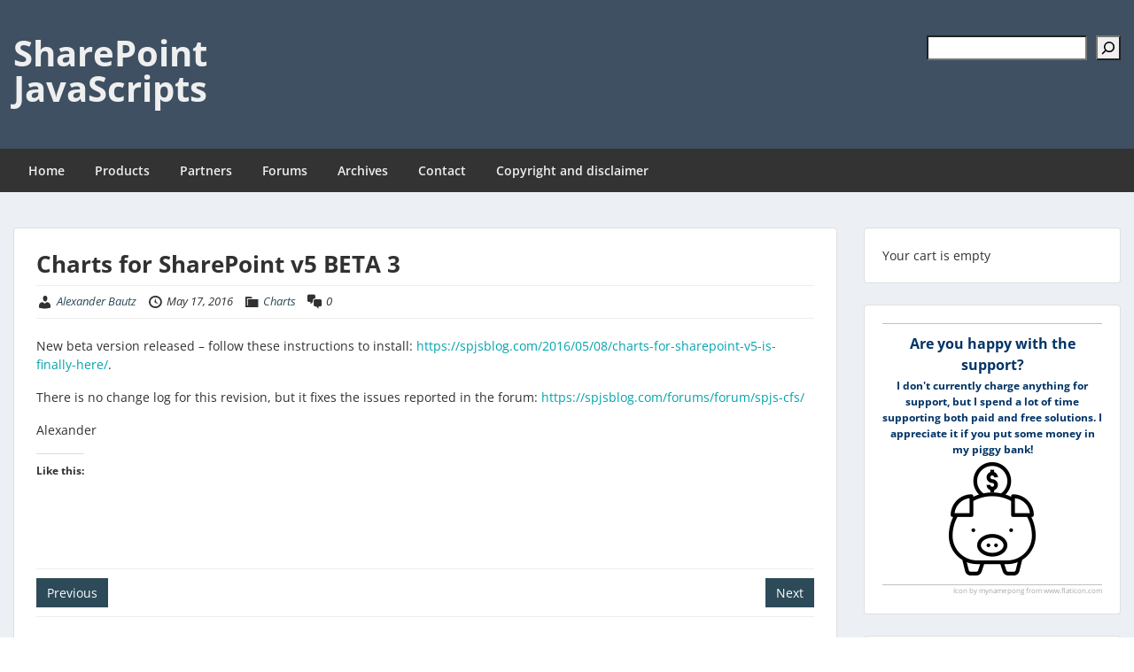

--- FILE ---
content_type: text/html; charset=UTF-8
request_url: https://spjsblog.com/2016/05/17/charts-for-sharepoint-v5-beta-3/
body_size: 18327
content:
<!doctype html>
<html lang="en-US" class="no-js no-svg">
    <head>
        <meta charset="UTF-8">
        <meta name="viewport" content="width=device-width, initial-scale=1">
        <link rel="profile" href="http://gmpg.org/xfn/11">
        <link rel="pingback" href="https://spjsblog.com/xmlrpc.php"/>
        <title>Charts for SharePoint v5 BETA 3 &#8211; SharePoint JavaScripts</title>
<meta name='robots' content='max-image-preview:large' />
<link rel='dns-prefetch' href='//secure.gravatar.com' />
<link rel='dns-prefetch' href='//stats.wp.com' />
<link rel='dns-prefetch' href='//fonts-static.group-cdn.one' />
<link rel='dns-prefetch' href='//v0.wordpress.com' />
<link rel='dns-prefetch' href='//widgets.wp.com' />
<link rel='dns-prefetch' href='//s0.wp.com' />
<link rel='dns-prefetch' href='//0.gravatar.com' />
<link rel='dns-prefetch' href='//1.gravatar.com' />
<link rel='dns-prefetch' href='//2.gravatar.com' />
<link rel="alternate" type="application/rss+xml" title="SharePoint JavaScripts &raquo; Feed" href="https://spjsblog.com/feed/" />
<link rel="alternate" type="application/rss+xml" title="SharePoint JavaScripts &raquo; Comments Feed" href="https://spjsblog.com/comments/feed/" />
<link rel="alternate" title="oEmbed (JSON)" type="application/json+oembed" href="https://spjsblog.com/wp-json/oembed/1.0/embed?url=https%3A%2F%2Fspjsblog.com%2F2016%2F05%2F17%2Fcharts-for-sharepoint-v5-beta-3%2F" />
<link rel="alternate" title="oEmbed (XML)" type="text/xml+oembed" href="https://spjsblog.com/wp-json/oembed/1.0/embed?url=https%3A%2F%2Fspjsblog.com%2F2016%2F05%2F17%2Fcharts-for-sharepoint-v5-beta-3%2F&#038;format=xml" />
<style id='wp-img-auto-sizes-contain-inline-css' type='text/css'>
img:is([sizes=auto i],[sizes^="auto," i]){contain-intrinsic-size:3000px 1500px}
/*# sourceURL=wp-img-auto-sizes-contain-inline-css */
</style>
<link rel='stylesheet' id='ot-google-fonts-via-onecom-cdn-open-sans-css' href='https://fonts-static.group-cdn.one/fonts/google/open-sans/open-sans.css' type='text/css' media='all' />
<style id='wp-emoji-styles-inline-css' type='text/css'>

	img.wp-smiley, img.emoji {
		display: inline !important;
		border: none !important;
		box-shadow: none !important;
		height: 1em !important;
		width: 1em !important;
		margin: 0 0.07em !important;
		vertical-align: -0.1em !important;
		background: none !important;
		padding: 0 !important;
	}
/*# sourceURL=wp-emoji-styles-inline-css */
</style>
<link rel='stylesheet' id='wp-block-library-css' href='https://spjsblog.com/wp-includes/css/dist/block-library/style.min.css?ver=6.9' type='text/css' media='all' />
<style id='wp-block-latest-posts-inline-css' type='text/css'>
.wp-block-latest-posts{box-sizing:border-box}.wp-block-latest-posts.alignleft{margin-right:2em}.wp-block-latest-posts.alignright{margin-left:2em}.wp-block-latest-posts.wp-block-latest-posts__list{list-style:none}.wp-block-latest-posts.wp-block-latest-posts__list li{clear:both;overflow-wrap:break-word}.wp-block-latest-posts.is-grid{display:flex;flex-wrap:wrap}.wp-block-latest-posts.is-grid li{margin:0 1.25em 1.25em 0;width:100%}@media (min-width:600px){.wp-block-latest-posts.columns-2 li{width:calc(50% - .625em)}.wp-block-latest-posts.columns-2 li:nth-child(2n){margin-right:0}.wp-block-latest-posts.columns-3 li{width:calc(33.33333% - .83333em)}.wp-block-latest-posts.columns-3 li:nth-child(3n){margin-right:0}.wp-block-latest-posts.columns-4 li{width:calc(25% - .9375em)}.wp-block-latest-posts.columns-4 li:nth-child(4n){margin-right:0}.wp-block-latest-posts.columns-5 li{width:calc(20% - 1em)}.wp-block-latest-posts.columns-5 li:nth-child(5n){margin-right:0}.wp-block-latest-posts.columns-6 li{width:calc(16.66667% - 1.04167em)}.wp-block-latest-posts.columns-6 li:nth-child(6n){margin-right:0}}:root :where(.wp-block-latest-posts.is-grid){padding:0}:root :where(.wp-block-latest-posts.wp-block-latest-posts__list){padding-left:0}.wp-block-latest-posts__post-author,.wp-block-latest-posts__post-date{display:block;font-size:.8125em}.wp-block-latest-posts__post-excerpt,.wp-block-latest-posts__post-full-content{margin-bottom:1em;margin-top:.5em}.wp-block-latest-posts__featured-image a{display:inline-block}.wp-block-latest-posts__featured-image img{height:auto;max-width:100%;width:auto}.wp-block-latest-posts__featured-image.alignleft{float:left;margin-right:1em}.wp-block-latest-posts__featured-image.alignright{float:right;margin-left:1em}.wp-block-latest-posts__featured-image.aligncenter{margin-bottom:1em;text-align:center}
/*# sourceURL=https://spjsblog.com/wp-includes/blocks/latest-posts/style.min.css */
</style>
<style id='wp-block-loginout-inline-css' type='text/css'>
.wp-block-loginout{box-sizing:border-box}
/*# sourceURL=https://spjsblog.com/wp-includes/blocks/loginout/style.min.css */
</style>
<style id='wp-block-search-inline-css' type='text/css'>
.wp-block-search__button{margin-left:10px;word-break:normal}.wp-block-search__button.has-icon{line-height:0}.wp-block-search__button svg{height:1.25em;min-height:24px;min-width:24px;width:1.25em;fill:currentColor;vertical-align:text-bottom}:where(.wp-block-search__button){border:1px solid #ccc;padding:6px 10px}.wp-block-search__inside-wrapper{display:flex;flex:auto;flex-wrap:nowrap;max-width:100%}.wp-block-search__label{width:100%}.wp-block-search.wp-block-search__button-only .wp-block-search__button{box-sizing:border-box;display:flex;flex-shrink:0;justify-content:center;margin-left:0;max-width:100%}.wp-block-search.wp-block-search__button-only .wp-block-search__inside-wrapper{min-width:0!important;transition-property:width}.wp-block-search.wp-block-search__button-only .wp-block-search__input{flex-basis:100%;transition-duration:.3s}.wp-block-search.wp-block-search__button-only.wp-block-search__searchfield-hidden,.wp-block-search.wp-block-search__button-only.wp-block-search__searchfield-hidden .wp-block-search__inside-wrapper{overflow:hidden}.wp-block-search.wp-block-search__button-only.wp-block-search__searchfield-hidden .wp-block-search__input{border-left-width:0!important;border-right-width:0!important;flex-basis:0;flex-grow:0;margin:0;min-width:0!important;padding-left:0!important;padding-right:0!important;width:0!important}:where(.wp-block-search__input){appearance:none;border:1px solid #949494;flex-grow:1;font-family:inherit;font-size:inherit;font-style:inherit;font-weight:inherit;letter-spacing:inherit;line-height:inherit;margin-left:0;margin-right:0;min-width:3rem;padding:8px;text-decoration:unset!important;text-transform:inherit}:where(.wp-block-search__button-inside .wp-block-search__inside-wrapper){background-color:#fff;border:1px solid #949494;box-sizing:border-box;padding:4px}:where(.wp-block-search__button-inside .wp-block-search__inside-wrapper) .wp-block-search__input{border:none;border-radius:0;padding:0 4px}:where(.wp-block-search__button-inside .wp-block-search__inside-wrapper) .wp-block-search__input:focus{outline:none}:where(.wp-block-search__button-inside .wp-block-search__inside-wrapper) :where(.wp-block-search__button){padding:4px 8px}.wp-block-search.aligncenter .wp-block-search__inside-wrapper{margin:auto}.wp-block[data-align=right] .wp-block-search.wp-block-search__button-only .wp-block-search__inside-wrapper{float:right}
/*# sourceURL=https://spjsblog.com/wp-includes/blocks/search/style.min.css */
</style>
<style id='wp-block-group-inline-css' type='text/css'>
.wp-block-group{box-sizing:border-box}:where(.wp-block-group.wp-block-group-is-layout-constrained){position:relative}
/*# sourceURL=https://spjsblog.com/wp-includes/blocks/group/style.min.css */
</style>
<style id='global-styles-inline-css' type='text/css'>
:root{--wp--preset--aspect-ratio--square: 1;--wp--preset--aspect-ratio--4-3: 4/3;--wp--preset--aspect-ratio--3-4: 3/4;--wp--preset--aspect-ratio--3-2: 3/2;--wp--preset--aspect-ratio--2-3: 2/3;--wp--preset--aspect-ratio--16-9: 16/9;--wp--preset--aspect-ratio--9-16: 9/16;--wp--preset--color--black: #000000;--wp--preset--color--cyan-bluish-gray: #abb8c3;--wp--preset--color--white: #ffffff;--wp--preset--color--pale-pink: #f78da7;--wp--preset--color--vivid-red: #cf2e2e;--wp--preset--color--luminous-vivid-orange: #ff6900;--wp--preset--color--luminous-vivid-amber: #fcb900;--wp--preset--color--light-green-cyan: #7bdcb5;--wp--preset--color--vivid-green-cyan: #00d084;--wp--preset--color--pale-cyan-blue: #8ed1fc;--wp--preset--color--vivid-cyan-blue: #0693e3;--wp--preset--color--vivid-purple: #9b51e0;--wp--preset--gradient--vivid-cyan-blue-to-vivid-purple: linear-gradient(135deg,rgb(6,147,227) 0%,rgb(155,81,224) 100%);--wp--preset--gradient--light-green-cyan-to-vivid-green-cyan: linear-gradient(135deg,rgb(122,220,180) 0%,rgb(0,208,130) 100%);--wp--preset--gradient--luminous-vivid-amber-to-luminous-vivid-orange: linear-gradient(135deg,rgb(252,185,0) 0%,rgb(255,105,0) 100%);--wp--preset--gradient--luminous-vivid-orange-to-vivid-red: linear-gradient(135deg,rgb(255,105,0) 0%,rgb(207,46,46) 100%);--wp--preset--gradient--very-light-gray-to-cyan-bluish-gray: linear-gradient(135deg,rgb(238,238,238) 0%,rgb(169,184,195) 100%);--wp--preset--gradient--cool-to-warm-spectrum: linear-gradient(135deg,rgb(74,234,220) 0%,rgb(151,120,209) 20%,rgb(207,42,186) 40%,rgb(238,44,130) 60%,rgb(251,105,98) 80%,rgb(254,248,76) 100%);--wp--preset--gradient--blush-light-purple: linear-gradient(135deg,rgb(255,206,236) 0%,rgb(152,150,240) 100%);--wp--preset--gradient--blush-bordeaux: linear-gradient(135deg,rgb(254,205,165) 0%,rgb(254,45,45) 50%,rgb(107,0,62) 100%);--wp--preset--gradient--luminous-dusk: linear-gradient(135deg,rgb(255,203,112) 0%,rgb(199,81,192) 50%,rgb(65,88,208) 100%);--wp--preset--gradient--pale-ocean: linear-gradient(135deg,rgb(255,245,203) 0%,rgb(182,227,212) 50%,rgb(51,167,181) 100%);--wp--preset--gradient--electric-grass: linear-gradient(135deg,rgb(202,248,128) 0%,rgb(113,206,126) 100%);--wp--preset--gradient--midnight: linear-gradient(135deg,rgb(2,3,129) 0%,rgb(40,116,252) 100%);--wp--preset--font-size--small: 13px;--wp--preset--font-size--medium: 20px;--wp--preset--font-size--large: 36px;--wp--preset--font-size--x-large: 42px;--wp--preset--spacing--20: 0.44rem;--wp--preset--spacing--30: 0.67rem;--wp--preset--spacing--40: 1rem;--wp--preset--spacing--50: 1.5rem;--wp--preset--spacing--60: 2.25rem;--wp--preset--spacing--70: 3.38rem;--wp--preset--spacing--80: 5.06rem;--wp--preset--shadow--natural: 6px 6px 9px rgba(0, 0, 0, 0.2);--wp--preset--shadow--deep: 12px 12px 50px rgba(0, 0, 0, 0.4);--wp--preset--shadow--sharp: 6px 6px 0px rgba(0, 0, 0, 0.2);--wp--preset--shadow--outlined: 6px 6px 0px -3px rgb(255, 255, 255), 6px 6px rgb(0, 0, 0);--wp--preset--shadow--crisp: 6px 6px 0px rgb(0, 0, 0);}:where(.is-layout-flex){gap: 0.5em;}:where(.is-layout-grid){gap: 0.5em;}body .is-layout-flex{display: flex;}.is-layout-flex{flex-wrap: wrap;align-items: center;}.is-layout-flex > :is(*, div){margin: 0;}body .is-layout-grid{display: grid;}.is-layout-grid > :is(*, div){margin: 0;}:where(.wp-block-columns.is-layout-flex){gap: 2em;}:where(.wp-block-columns.is-layout-grid){gap: 2em;}:where(.wp-block-post-template.is-layout-flex){gap: 1.25em;}:where(.wp-block-post-template.is-layout-grid){gap: 1.25em;}.has-black-color{color: var(--wp--preset--color--black) !important;}.has-cyan-bluish-gray-color{color: var(--wp--preset--color--cyan-bluish-gray) !important;}.has-white-color{color: var(--wp--preset--color--white) !important;}.has-pale-pink-color{color: var(--wp--preset--color--pale-pink) !important;}.has-vivid-red-color{color: var(--wp--preset--color--vivid-red) !important;}.has-luminous-vivid-orange-color{color: var(--wp--preset--color--luminous-vivid-orange) !important;}.has-luminous-vivid-amber-color{color: var(--wp--preset--color--luminous-vivid-amber) !important;}.has-light-green-cyan-color{color: var(--wp--preset--color--light-green-cyan) !important;}.has-vivid-green-cyan-color{color: var(--wp--preset--color--vivid-green-cyan) !important;}.has-pale-cyan-blue-color{color: var(--wp--preset--color--pale-cyan-blue) !important;}.has-vivid-cyan-blue-color{color: var(--wp--preset--color--vivid-cyan-blue) !important;}.has-vivid-purple-color{color: var(--wp--preset--color--vivid-purple) !important;}.has-black-background-color{background-color: var(--wp--preset--color--black) !important;}.has-cyan-bluish-gray-background-color{background-color: var(--wp--preset--color--cyan-bluish-gray) !important;}.has-white-background-color{background-color: var(--wp--preset--color--white) !important;}.has-pale-pink-background-color{background-color: var(--wp--preset--color--pale-pink) !important;}.has-vivid-red-background-color{background-color: var(--wp--preset--color--vivid-red) !important;}.has-luminous-vivid-orange-background-color{background-color: var(--wp--preset--color--luminous-vivid-orange) !important;}.has-luminous-vivid-amber-background-color{background-color: var(--wp--preset--color--luminous-vivid-amber) !important;}.has-light-green-cyan-background-color{background-color: var(--wp--preset--color--light-green-cyan) !important;}.has-vivid-green-cyan-background-color{background-color: var(--wp--preset--color--vivid-green-cyan) !important;}.has-pale-cyan-blue-background-color{background-color: var(--wp--preset--color--pale-cyan-blue) !important;}.has-vivid-cyan-blue-background-color{background-color: var(--wp--preset--color--vivid-cyan-blue) !important;}.has-vivid-purple-background-color{background-color: var(--wp--preset--color--vivid-purple) !important;}.has-black-border-color{border-color: var(--wp--preset--color--black) !important;}.has-cyan-bluish-gray-border-color{border-color: var(--wp--preset--color--cyan-bluish-gray) !important;}.has-white-border-color{border-color: var(--wp--preset--color--white) !important;}.has-pale-pink-border-color{border-color: var(--wp--preset--color--pale-pink) !important;}.has-vivid-red-border-color{border-color: var(--wp--preset--color--vivid-red) !important;}.has-luminous-vivid-orange-border-color{border-color: var(--wp--preset--color--luminous-vivid-orange) !important;}.has-luminous-vivid-amber-border-color{border-color: var(--wp--preset--color--luminous-vivid-amber) !important;}.has-light-green-cyan-border-color{border-color: var(--wp--preset--color--light-green-cyan) !important;}.has-vivid-green-cyan-border-color{border-color: var(--wp--preset--color--vivid-green-cyan) !important;}.has-pale-cyan-blue-border-color{border-color: var(--wp--preset--color--pale-cyan-blue) !important;}.has-vivid-cyan-blue-border-color{border-color: var(--wp--preset--color--vivid-cyan-blue) !important;}.has-vivid-purple-border-color{border-color: var(--wp--preset--color--vivid-purple) !important;}.has-vivid-cyan-blue-to-vivid-purple-gradient-background{background: var(--wp--preset--gradient--vivid-cyan-blue-to-vivid-purple) !important;}.has-light-green-cyan-to-vivid-green-cyan-gradient-background{background: var(--wp--preset--gradient--light-green-cyan-to-vivid-green-cyan) !important;}.has-luminous-vivid-amber-to-luminous-vivid-orange-gradient-background{background: var(--wp--preset--gradient--luminous-vivid-amber-to-luminous-vivid-orange) !important;}.has-luminous-vivid-orange-to-vivid-red-gradient-background{background: var(--wp--preset--gradient--luminous-vivid-orange-to-vivid-red) !important;}.has-very-light-gray-to-cyan-bluish-gray-gradient-background{background: var(--wp--preset--gradient--very-light-gray-to-cyan-bluish-gray) !important;}.has-cool-to-warm-spectrum-gradient-background{background: var(--wp--preset--gradient--cool-to-warm-spectrum) !important;}.has-blush-light-purple-gradient-background{background: var(--wp--preset--gradient--blush-light-purple) !important;}.has-blush-bordeaux-gradient-background{background: var(--wp--preset--gradient--blush-bordeaux) !important;}.has-luminous-dusk-gradient-background{background: var(--wp--preset--gradient--luminous-dusk) !important;}.has-pale-ocean-gradient-background{background: var(--wp--preset--gradient--pale-ocean) !important;}.has-electric-grass-gradient-background{background: var(--wp--preset--gradient--electric-grass) !important;}.has-midnight-gradient-background{background: var(--wp--preset--gradient--midnight) !important;}.has-small-font-size{font-size: var(--wp--preset--font-size--small) !important;}.has-medium-font-size{font-size: var(--wp--preset--font-size--medium) !important;}.has-large-font-size{font-size: var(--wp--preset--font-size--large) !important;}.has-x-large-font-size{font-size: var(--wp--preset--font-size--x-large) !important;}
/*# sourceURL=global-styles-inline-css */
</style>

<style id='classic-theme-styles-inline-css' type='text/css'>
/*! This file is auto-generated */
.wp-block-button__link{color:#fff;background-color:#32373c;border-radius:9999px;box-shadow:none;text-decoration:none;padding:calc(.667em + 2px) calc(1.333em + 2px);font-size:1.125em}.wp-block-file__button{background:#32373c;color:#fff;text-decoration:none}
/*# sourceURL=/wp-includes/css/classic-themes.min.css */
</style>
<link rel='stylesheet' id='bbp-default-css' href='https://usercontent.one/wp/spjsblog.com/wp-content/plugins/bbpress/templates/default/css/bbpress.min.css?ver=2.6.14&media=1744814916' type='text/css' media='all' />
<link rel='stylesheet' id='toc-screen-css' href='https://usercontent.one/wp/spjsblog.com/wp-content/plugins/table-of-contents-plus/screen.min.css?ver=2411.1&media=1744814916' type='text/css' media='all' />
<style id='toc-screen-inline-css' type='text/css'>
div#toc_container {width: 100%;}
/*# sourceURL=toc-screen-inline-css */
</style>
<link rel='stylesheet' id='wpsc-style-css' href='https://usercontent.one/wp/spjsblog.com/wp-content/plugins/wordpress-simple-paypal-shopping-cart/assets/wpsc-front-end-styles.css?ver=5.2.6&media=1744814916' type='text/css' media='all' />
<link rel='stylesheet' id='bsp-css' href='https://usercontent.one/wp/spjsblog.com/wp-content/plugins/bbp-style-pack/css/bspstyle.css?media=1744814916?ver=1765208502' type='text/css' media='screen' />
<link rel='stylesheet' id='dashicons-css' href='https://spjsblog.com/wp-includes/css/dashicons.min.css?ver=6.9' type='text/css' media='all' />
<link rel='stylesheet' id='style-oct-express-all-css' href='https://usercontent.one/wp/spjsblog.com/wp-content/themes/onecom-express/assets/min-css/style.min.css?ver=0.7.5&media=1744814916' type='text/css' media='all' />
<link rel='stylesheet' id='open-sans-google-font-css' href='//fonts-static.group-cdn.one/fonts/google/open-sans/open-sans.css?ver=6.9' type='text/css' media='all' />
<link rel='stylesheet' id='jetpack_likes-css' href='https://usercontent.one/wp/spjsblog.com/wp-content/plugins/jetpack/modules/likes/style.css?ver=15.4&media=1744814916' type='text/css' media='all' />
<script type="text/javascript" src="https://spjsblog.com/wp-includes/js/jquery/jquery.min.js?ver=3.7.1" id="jquery-core-js"></script>
<script type="text/javascript" src="https://spjsblog.com/wp-includes/js/jquery/jquery-migrate.min.js?ver=3.4.1" id="jquery-migrate-js"></script>
<link rel="https://api.w.org/" href="https://spjsblog.com/wp-json/" /><link rel="alternate" title="JSON" type="application/json" href="https://spjsblog.com/wp-json/wp/v2/posts/11577" /><link rel="EditURI" type="application/rsd+xml" title="RSD" href="https://spjsblog.com/xmlrpc.php?rsd" />
<meta name="generator" content="WordPress 6.9" />
<link rel="canonical" href="https://spjsblog.com/2016/05/17/charts-for-sharepoint-v5-beta-3/" />
<link rel='shortlink' href='https://wp.me/p3eibN-30J' />
<style>[class*=" icon-oc-"],[class^=icon-oc-]{speak:none;font-style:normal;font-weight:400;font-variant:normal;text-transform:none;line-height:1;-webkit-font-smoothing:antialiased;-moz-osx-font-smoothing:grayscale}.icon-oc-one-com-white-32px-fill:before{content:"901"}.icon-oc-one-com:before{content:"900"}#one-com-icon,.toplevel_page_onecom-wp .wp-menu-image{speak:none;display:flex;align-items:center;justify-content:center;text-transform:none;line-height:1;-webkit-font-smoothing:antialiased;-moz-osx-font-smoothing:grayscale}.onecom-wp-admin-bar-item>a,.toplevel_page_onecom-wp>.wp-menu-name{font-size:16px;font-weight:400;line-height:1}.toplevel_page_onecom-wp>.wp-menu-name img{width:69px;height:9px;}.wp-submenu-wrap.wp-submenu>.wp-submenu-head>img{width:88px;height:auto}.onecom-wp-admin-bar-item>a img{height:7px!important}.onecom-wp-admin-bar-item>a img,.toplevel_page_onecom-wp>.wp-menu-name img{opacity:.8}.onecom-wp-admin-bar-item.hover>a img,.toplevel_page_onecom-wp.wp-has-current-submenu>.wp-menu-name img,li.opensub>a.toplevel_page_onecom-wp>.wp-menu-name img{opacity:1}#one-com-icon:before,.onecom-wp-admin-bar-item>a:before,.toplevel_page_onecom-wp>.wp-menu-image:before{content:'';position:static!important;background-color:rgba(240,245,250,.4);border-radius:102px;width:18px;height:18px;padding:0!important}.onecom-wp-admin-bar-item>a:before{width:14px;height:14px}.onecom-wp-admin-bar-item.hover>a:before,.toplevel_page_onecom-wp.opensub>a>.wp-menu-image:before,.toplevel_page_onecom-wp.wp-has-current-submenu>.wp-menu-image:before{background-color:#76b82a}.onecom-wp-admin-bar-item>a{display:inline-flex!important;align-items:center;justify-content:center}#one-com-logo-wrapper{font-size:4em}#one-com-icon{vertical-align:middle}.imagify-welcome{display:none !important;}</style>
<!-- WP Simple Shopping Cart plugin v5.2.6 - https://wordpress.org/plugins/wordpress-simple-paypal-shopping-cart/ -->
	<script type="text/javascript">
	function ReadForm (obj1, tst) {
	    // Read the user form
	    var i,j,pos;
	    val_total="";val_combo="";

	    for (i=0; i<obj1.length; i++)
	    {
	        // run entire form
	        obj = obj1.elements[i];           // a form element

	        if (obj.type == "select-one")
	        {   // just selects
	            if (obj.name == "quantity" ||
	                obj.name == "amount") continue;
		        pos = obj.selectedIndex;        // which option selected
		        
		        const selected_option = obj.options[pos];
		        
		        val = selected_option?.value;   // selected value
		        if (selected_option?.getAttribute("data-display-text")){
                    val = selected_option?.getAttribute("data-display-text");
                }
		        
		        val_combo = val_combo + " (" + val + ")";
	        }
	    }
		// Now summarize everything we have processed above
		val_total = obj1.product_tmp.value + val_combo;
		obj1.wspsc_product.value = val_total;
	}
	</script>
    	<style>img#wpstats{display:none}</style>
		
<!-- Jetpack Open Graph Tags -->
<meta property="og:type" content="article" />
<meta property="og:title" content="Charts for SharePoint v5 BETA 3" />
<meta property="og:url" content="https://spjsblog.com/2016/05/17/charts-for-sharepoint-v5-beta-3/" />
<meta property="og:description" content="New beta version released &#8211; follow these instructions to install: There is no change log for this revision, but it fixes the issues reported in the forum: Alexander" />
<meta property="article:published_time" content="2016-05-17T15:59:03+00:00" />
<meta property="article:modified_time" content="2016-05-17T15:59:32+00:00" />
<meta property="og:site_name" content="SharePoint JavaScripts" />
<meta property="og:image" content="https://s0.wp.com/i/blank.jpg" />
<meta property="og:image:width" content="200" />
<meta property="og:image:height" content="200" />
<meta property="og:image:alt" content="" />
<meta property="og:locale" content="en_US" />
<meta name="twitter:text:title" content="Charts for SharePoint v5 BETA 3" />
<meta name="twitter:card" content="summary" />

<!-- End Jetpack Open Graph Tags -->
		<style type="text/css" id="wp-custom-css">
			.archives-page .wp-block-group{
	border-bottom:none!important;
}
/* Archives page */
.gray-bg-padding-10{
	background-color:#f1f1f1;
	padding:10px;
}
pre{
	padding:5px;
	background-color:#f3f2f1;
}
/* Remove post image in search results */
.oct-featured-media{
	display:none;
}		</style>
		        


<style type="text/css">

            /* Primary Skin Color */
        .oct-post-meta a, oct-post-meta a:visited,
        .widget-area a, .widget-area a:visited,
        .card-body h2 a, .card-body h2 a:visited{
            color: #2C4A58;
        }

        /* Primary Skin Color */
        a:hover,
        .section-content a:hover,
        .featured-box a:hover,
        .oct-main-content a:hover,
        .widget a:hover,
        .oct-post-meta a:hover,
        .widget-area a:hover,
        .widget-area h2 a:hover,
        .card-body h2 a:hover{
            color: #00a3ac;
        }

        #wp-calendar thead th {
            background-color: #2C4A58;
        }

        /* Exclude border for webshop spiner button (it will have its own color) */
        a.btn:not(.input-group-addon),
        a.btn:visited:not(.input-group-addon) {
            border-color: #2C4A58 !important;
        }
        a.btn:hover {
            background-color: #2C4A58;
        }

        .onecom-webshop-main button,
        .onecom-webshop-main button:visited{
            border-color: #2C4A58;
            color: #2C4A58;
        }
        .onecom-webshop-main a.button:hover,
        .onecom-webshop-main button:hover
        {
            background-color: #2C4A58 !important;
        }

        .oct-site-logo img{max-height:130px;}.oct-site-logo h1 a, .oct-site-logo h2 a, .oct-site-logo h1, .oct-site-logo h2 {font-family:Open Sans;font-size:40px;font-style:normal;font-variant:normal;font-weight:bold;text-decoration:none;text-transform:none;}#primary-nav ul li a{font-family:Open Sans;font-size:14px;font-style:normal;font-variant:normal;font-weight:600;text-decoration:none;text-transform:none;}body, body p, .section-content, .section-content p, .sidebar, .oct-magazine-section, .oct-main-content, .oct-main-content p, widget-area, .textwidget{font-family:Open Sans;font-size:14px;font-style:normal;font-variant:normal;font-weight:400;text-decoration:none;text-transform:none;}h1, .section-content h1, .featured-box h1, .oct-main-content h1, .plan-content h1, .widget-content h1, .textwidget h1, .service-details h1{font-family:Open Sans;font-size:26px;font-style:normal;font-weight:bold;text-decoration:none;}h2, .oct-card h2, .oct-main-content h2 {font-family:Open Sans;font-size:22px;font-style:normal;font-weight:bold;text-decoration:none;}h3, .section-content h3, .featured-box h3, .oct-main-content h3, .plan-content h3, .widget-content h3, .textwidget h3, .service-details h3{font-family:Open Sans;font-size:20px;font-style:normal;font-weight:600;text-decoration:none;}h4, .section-content h4, .featured-box h4, .oct-main-content h4, .plan-content h4, .widget-content h4, .textwidget h4, .service-details h4{font-family:Open Sans;font-size:18px;font-style:normal;font-weight:600;text-decoration:none;}h5, .section-content h5, .featured-box h5, .oct-main-content h5, .plan-content h5, .widget-content h5, .textwidget h5, .service-details h5{font-family:Open Sans;font-size:16px;font-style:normal;text-decoration:none;}h6, .section-content h6, .featured-box h6, .oct-main-content h6, .plan-content h6, .widget-content h6, .textwidget h6, .oct-site-logo h6, .service-details h6{font-family:Open Sans;font-size:14px;font-style:normal;font-weight:600;text-decoration:none;}.btn.btn-primary{font-family:Open Sans;font-size:14px;font-style:normal;font-weight:normal;text-decoration:none;}#oct-site-footer h3 {font-family:Open Sans;font-size:20px;font-style:normal;font-weight:600;text-decoration:none;}#oct-site-footer, #oct-site-footer div, #oct-site-footer p, #oct-site-footer li {font-family:Open Sans;font-size:13px;font-style:normal;font-weight:normal;line-height:22px;text-decoration:none;}/* Your custom CSS goes here */

</style>
            <style id='jetpack-block-subscriptions-inline-css' type='text/css'>
.is-style-compact .is-not-subscriber .wp-block-button__link,.is-style-compact .is-not-subscriber .wp-block-jetpack-subscriptions__button{border-end-start-radius:0!important;border-start-start-radius:0!important;margin-inline-start:0!important}.is-style-compact .is-not-subscriber .components-text-control__input,.is-style-compact .is-not-subscriber p#subscribe-email input[type=email]{border-end-end-radius:0!important;border-start-end-radius:0!important}.is-style-compact:not(.wp-block-jetpack-subscriptions__use-newline) .components-text-control__input{border-inline-end-width:0!important}.wp-block-jetpack-subscriptions.wp-block-jetpack-subscriptions__supports-newline .wp-block-jetpack-subscriptions__form-container{display:flex;flex-direction:column}.wp-block-jetpack-subscriptions.wp-block-jetpack-subscriptions__supports-newline:not(.wp-block-jetpack-subscriptions__use-newline) .is-not-subscriber .wp-block-jetpack-subscriptions__form-elements{align-items:flex-start;display:flex}.wp-block-jetpack-subscriptions.wp-block-jetpack-subscriptions__supports-newline:not(.wp-block-jetpack-subscriptions__use-newline) p#subscribe-submit{display:flex;justify-content:center}.wp-block-jetpack-subscriptions.wp-block-jetpack-subscriptions__supports-newline .wp-block-jetpack-subscriptions__form .wp-block-jetpack-subscriptions__button,.wp-block-jetpack-subscriptions.wp-block-jetpack-subscriptions__supports-newline .wp-block-jetpack-subscriptions__form .wp-block-jetpack-subscriptions__textfield .components-text-control__input,.wp-block-jetpack-subscriptions.wp-block-jetpack-subscriptions__supports-newline .wp-block-jetpack-subscriptions__form button,.wp-block-jetpack-subscriptions.wp-block-jetpack-subscriptions__supports-newline .wp-block-jetpack-subscriptions__form input[type=email],.wp-block-jetpack-subscriptions.wp-block-jetpack-subscriptions__supports-newline form .wp-block-jetpack-subscriptions__button,.wp-block-jetpack-subscriptions.wp-block-jetpack-subscriptions__supports-newline form .wp-block-jetpack-subscriptions__textfield .components-text-control__input,.wp-block-jetpack-subscriptions.wp-block-jetpack-subscriptions__supports-newline form button,.wp-block-jetpack-subscriptions.wp-block-jetpack-subscriptions__supports-newline form input[type=email]{box-sizing:border-box;cursor:pointer;line-height:1.3;min-width:auto!important;white-space:nowrap!important}.wp-block-jetpack-subscriptions.wp-block-jetpack-subscriptions__supports-newline .wp-block-jetpack-subscriptions__form input[type=email]::placeholder,.wp-block-jetpack-subscriptions.wp-block-jetpack-subscriptions__supports-newline .wp-block-jetpack-subscriptions__form input[type=email]:disabled,.wp-block-jetpack-subscriptions.wp-block-jetpack-subscriptions__supports-newline form input[type=email]::placeholder,.wp-block-jetpack-subscriptions.wp-block-jetpack-subscriptions__supports-newline form input[type=email]:disabled{color:currentColor;opacity:.5}.wp-block-jetpack-subscriptions.wp-block-jetpack-subscriptions__supports-newline .wp-block-jetpack-subscriptions__form .wp-block-jetpack-subscriptions__button,.wp-block-jetpack-subscriptions.wp-block-jetpack-subscriptions__supports-newline .wp-block-jetpack-subscriptions__form button,.wp-block-jetpack-subscriptions.wp-block-jetpack-subscriptions__supports-newline form .wp-block-jetpack-subscriptions__button,.wp-block-jetpack-subscriptions.wp-block-jetpack-subscriptions__supports-newline form button{border-color:#0000;border-style:solid}.wp-block-jetpack-subscriptions.wp-block-jetpack-subscriptions__supports-newline .wp-block-jetpack-subscriptions__form .wp-block-jetpack-subscriptions__textfield,.wp-block-jetpack-subscriptions.wp-block-jetpack-subscriptions__supports-newline .wp-block-jetpack-subscriptions__form p#subscribe-email,.wp-block-jetpack-subscriptions.wp-block-jetpack-subscriptions__supports-newline form .wp-block-jetpack-subscriptions__textfield,.wp-block-jetpack-subscriptions.wp-block-jetpack-subscriptions__supports-newline form p#subscribe-email{background:#0000;flex-grow:1}.wp-block-jetpack-subscriptions.wp-block-jetpack-subscriptions__supports-newline .wp-block-jetpack-subscriptions__form .wp-block-jetpack-subscriptions__textfield .components-base-control__field,.wp-block-jetpack-subscriptions.wp-block-jetpack-subscriptions__supports-newline .wp-block-jetpack-subscriptions__form .wp-block-jetpack-subscriptions__textfield .components-text-control__input,.wp-block-jetpack-subscriptions.wp-block-jetpack-subscriptions__supports-newline .wp-block-jetpack-subscriptions__form .wp-block-jetpack-subscriptions__textfield input[type=email],.wp-block-jetpack-subscriptions.wp-block-jetpack-subscriptions__supports-newline .wp-block-jetpack-subscriptions__form p#subscribe-email .components-base-control__field,.wp-block-jetpack-subscriptions.wp-block-jetpack-subscriptions__supports-newline .wp-block-jetpack-subscriptions__form p#subscribe-email .components-text-control__input,.wp-block-jetpack-subscriptions.wp-block-jetpack-subscriptions__supports-newline .wp-block-jetpack-subscriptions__form p#subscribe-email input[type=email],.wp-block-jetpack-subscriptions.wp-block-jetpack-subscriptions__supports-newline form .wp-block-jetpack-subscriptions__textfield .components-base-control__field,.wp-block-jetpack-subscriptions.wp-block-jetpack-subscriptions__supports-newline form .wp-block-jetpack-subscriptions__textfield .components-text-control__input,.wp-block-jetpack-subscriptions.wp-block-jetpack-subscriptions__supports-newline form .wp-block-jetpack-subscriptions__textfield input[type=email],.wp-block-jetpack-subscriptions.wp-block-jetpack-subscriptions__supports-newline form p#subscribe-email .components-base-control__field,.wp-block-jetpack-subscriptions.wp-block-jetpack-subscriptions__supports-newline form p#subscribe-email .components-text-control__input,.wp-block-jetpack-subscriptions.wp-block-jetpack-subscriptions__supports-newline form p#subscribe-email input[type=email]{height:auto;margin:0;width:100%}.wp-block-jetpack-subscriptions.wp-block-jetpack-subscriptions__supports-newline .wp-block-jetpack-subscriptions__form p#subscribe-email,.wp-block-jetpack-subscriptions.wp-block-jetpack-subscriptions__supports-newline .wp-block-jetpack-subscriptions__form p#subscribe-submit,.wp-block-jetpack-subscriptions.wp-block-jetpack-subscriptions__supports-newline form p#subscribe-email,.wp-block-jetpack-subscriptions.wp-block-jetpack-subscriptions__supports-newline form p#subscribe-submit{line-height:0;margin:0;padding:0}.wp-block-jetpack-subscriptions.wp-block-jetpack-subscriptions__supports-newline.wp-block-jetpack-subscriptions__show-subs .wp-block-jetpack-subscriptions__subscount{font-size:16px;margin:8px 0;text-align:end}.wp-block-jetpack-subscriptions.wp-block-jetpack-subscriptions__supports-newline.wp-block-jetpack-subscriptions__use-newline .wp-block-jetpack-subscriptions__form-elements{display:block}.wp-block-jetpack-subscriptions.wp-block-jetpack-subscriptions__supports-newline.wp-block-jetpack-subscriptions__use-newline .wp-block-jetpack-subscriptions__button,.wp-block-jetpack-subscriptions.wp-block-jetpack-subscriptions__supports-newline.wp-block-jetpack-subscriptions__use-newline button{display:inline-block;max-width:100%}.wp-block-jetpack-subscriptions.wp-block-jetpack-subscriptions__supports-newline.wp-block-jetpack-subscriptions__use-newline .wp-block-jetpack-subscriptions__subscount{text-align:start}#subscribe-submit.is-link{text-align:center;width:auto!important}#subscribe-submit.is-link a{margin-left:0!important;margin-top:0!important;width:auto!important}@keyframes jetpack-memberships_button__spinner-animation{to{transform:rotate(1turn)}}.jetpack-memberships-spinner{display:none;height:1em;margin:0 0 0 5px;width:1em}.jetpack-memberships-spinner svg{height:100%;margin-bottom:-2px;width:100%}.jetpack-memberships-spinner-rotating{animation:jetpack-memberships_button__spinner-animation .75s linear infinite;transform-origin:center}.is-loading .jetpack-memberships-spinner{display:inline-block}body.jetpack-memberships-modal-open{overflow:hidden}dialog.jetpack-memberships-modal{opacity:1}dialog.jetpack-memberships-modal,dialog.jetpack-memberships-modal iframe{background:#0000;border:0;bottom:0;box-shadow:none;height:100%;left:0;margin:0;padding:0;position:fixed;right:0;top:0;width:100%}dialog.jetpack-memberships-modal::backdrop{background-color:#000;opacity:.7;transition:opacity .2s ease-out}dialog.jetpack-memberships-modal.is-loading,dialog.jetpack-memberships-modal.is-loading::backdrop{opacity:0}
/*# sourceURL=https://usercontent.one/wp/spjsblog.com/wp-content/plugins/jetpack/_inc/blocks/subscriptions/view.css?media=1744814916?minify=false */
</style>
</head>
    <body class="wp-singular post-template-default single single-post postid-11577 single-format-standard wp-theme-onecom-express">
        <div id="oct-wrapper">
            <div id="page">
                <section class="oct-head-bar">
    <div class="container">
        <div class="row d-lg-none">
            <div class="col-1">
                <button class="menu-toggle mobile-only" aria-controls="sticky_menu" aria-expanded="false">Menu</button>
            </div>
        </div>
        <div class="row">
            <div class="col-12 col-md-4">
                <div class="oct-site-logo">
                    
                        <h1 class="site-title">
                            <a href="https://spjsblog.com/" rel="home">
                                SharePoint JavaScripts                            </a>
                        </h1>
                        <!-- END logo container -->
                                    </div>
            </div>

            <div class="col-12 col-sm-12 col-md-8">

                <div class="oct-header-widget text-md-right">
                    <div class="clearfix visible-md"></div>
                    <!-- START Header Sidebar -->
                    <div id="block-9" class="widget widget_block widget_search"><form role="search" method="get" action="https://spjsblog.com/" class="wp-block-search__button-outside wp-block-search__icon-button wp-block-search"    ><label class="wp-block-search__label screen-reader-text" for="wp-block-search__input-1" >Search</label><div class="wp-block-search__inside-wrapper" ><input class="wp-block-search__input" id="wp-block-search__input-1" placeholder="" value="" type="search" name="s" required /><button aria-label="Search" class="wp-block-search__button has-icon wp-element-button" type="submit" ><svg class="search-icon" viewBox="0 0 24 24" width="24" height="24">
					<path d="M13 5c-3.3 0-6 2.7-6 6 0 1.4.5 2.7 1.3 3.7l-3.8 3.8 1.1 1.1 3.8-3.8c1 .8 2.3 1.3 3.7 1.3 3.3 0 6-2.7 6-6S16.3 5 13 5zm0 10.5c-2.5 0-4.5-2-4.5-4.5s2-4.5 4.5-4.5 4.5 2 4.5 4.5-2 4.5-4.5 4.5z"></path>
				</svg></button></div></form></div>                    <!-- END Header Sidebar -->
                </div>
            </div>
        </div>
    </div>
</section>
<section class="site-header oct-header-menu d-none d-lg-block">
    <header>
        <div class="container">
            <div class="row">
                <div class="col-12">
                    <!-- START nav container -->
                    <nav class="nav primary-nav" id="primary-nav">
                        <ul id="menu-toplinkbar" class="menu"><li id="menu-item-37851" class="menu-item menu-item-type-post_type menu-item-object-page menu-item-home menu-item-37851"><a href="https://spjsblog.com/">Home</a></li>
<li id="menu-item-5994" class="menu-item menu-item-type-custom menu-item-object-custom menu-item-has-children menu-item-5994"><a>Products</a>
<ul class="sub-menu">
	<li id="menu-item-6353" class="menu-item menu-item-type-custom menu-item-object-custom menu-item-has-children menu-item-6353"><a>Classic DFFS</a>
	<ul class="sub-menu">
		<li id="menu-item-6352" class="menu-item menu-item-type-custom menu-item-object-custom menu-item-6352"><a href="https://spjsblog.com/dffs/">Product page / buy a license</a></li>
		<li id="menu-item-8409" class="menu-item menu-item-type-post_type menu-item-object-page menu-item-8409"><a href="https://spjsblog.com/dffs/dffs-installation-manual/">Installation manual</a></li>
		<li id="menu-item-6458" class="menu-item menu-item-type-custom menu-item-object-custom menu-item-6458"><a href="https://spjsblog.com/dffs/dffs-user-manual">User manual</a></li>
		<li id="menu-item-15918" class="menu-item menu-item-type-custom menu-item-object-custom menu-item-has-children menu-item-15918"><a>DFFS Plugins</a>
		<ul class="sub-menu">
			<li id="menu-item-6436" class="menu-item menu-item-type-custom menu-item-object-custom menu-item-has-children menu-item-6436"><a>vLookup for SharePoint</a>
			<ul class="sub-menu">
				<li id="menu-item-6435" class="menu-item menu-item-type-custom menu-item-object-custom menu-item-6435"><a href="https://spjsblog.com/vlookup-for-sharepoint/">Product page</a></li>
				<li id="menu-item-6459" class="menu-item menu-item-type-custom menu-item-object-custom menu-item-6459"><a href="https://spjsblog.com/vlookup-for-sharepoint/vlookup-user-manual/">User manual</a></li>
				<li id="menu-item-8299" class="menu-item menu-item-type-post_type menu-item-object-page menu-item-8299"><a href="https://spjsblog.com/vlookup-for-sharepoint/vlookup-setup-example-for-sp-2010-and-2013/">Setup example</a></li>
				<li id="menu-item-6434" class="menu-item menu-item-type-post_type menu-item-object-page menu-item-6434"><a href="https://spjsblog.com/vlookup-for-sharepoint/vlookup-change-log/">Change log (SP2010 and SP2013)</a></li>
				<li id="menu-item-7456" class="menu-item menu-item-type-post_type menu-item-object-page menu-item-7456"><a href="https://spjsblog.com/vlookup-for-sharepoint/vlookup-2007-change-log/">Change log (SP2007)</a></li>
				<li id="menu-item-6712" class="menu-item menu-item-type-custom menu-item-object-custom menu-item-6712"><a href="https://spjsblog.com/forums/forum/vlooup-for-sharepoint/">Forum</a></li>
			</ul>
</li>
			<li id="menu-item-15911" class="menu-item menu-item-type-post_type menu-item-object-page menu-item-15911"><a href="https://spjsblog.com/dffs/dffs-plugins/spjs-cascading-dropdowns/">SPJS-Cascading Dropdowns</a></li>
			<li id="menu-item-15912" class="menu-item menu-item-type-post_type menu-item-object-page menu-item-15912"><a href="https://spjsblog.com/dffs/dffs-plugins/spjs-autocomplete/">SPJS-Autocomplete</a></li>
			<li id="menu-item-15975" class="menu-item menu-item-type-post_type menu-item-object-page menu-item-15975"><a href="https://spjsblog.com/dffs/dffs-plugins/spjs-lookup/">SPJS-Lookup</a></li>
			<li id="menu-item-15917" class="menu-item menu-item-type-custom menu-item-object-custom menu-item-15917"><a href="https://spjsblog.com/dffs/dffs-plugins/">Other plugins</a></li>
		</ul>
</li>
		<li id="menu-item-7776" class="menu-item menu-item-type-post_type menu-item-object-page menu-item-7776"><a href="https://spjsblog.com/dffs/dffs-styling/">Styling forms</a></li>
		<li id="menu-item-6711" class="menu-item menu-item-type-custom menu-item-object-custom menu-item-6711"><a href="https://spjsblog.com/forums/forum/dynamic-forms-for-sharepoint/">Forum</a></li>
		<li id="menu-item-5998" class="menu-item menu-item-type-post_type menu-item-object-page menu-item-5998"><a href="https://spjsblog.com/dffs/dffs-change-log/">Change log</a></li>
	</ul>
</li>
	<li id="menu-item-37869" class="menu-item menu-item-type-custom menu-item-object-custom menu-item-37869"><a href="https://spjsworks.com/">Modern DFFS</a></li>
	<li id="menu-item-11733" class="menu-item menu-item-type-custom menu-item-object-custom menu-item-has-children menu-item-11733"><a>SPJS Charts for SharePoint</a>
	<ul class="sub-menu">
		<li id="menu-item-11732" class="menu-item menu-item-type-custom menu-item-object-custom menu-item-11732"><a href="https://spjsblog.com/spjs-charts-for-sharepoint/">Product page / buy a license</a></li>
		<li id="menu-item-11624" class="menu-item menu-item-type-post_type menu-item-object-page menu-item-11624"><a href="https://spjsblog.com/spjs-charts-for-sharepoint/spjs-charts-for-sharepoint-user-manual/">User manual</a></li>
		<li id="menu-item-21336" class="menu-item menu-item-type-post_type menu-item-object-page menu-item-21336"><a href="https://spjsblog.com/spjs-charts-for-sharepoint/spjs-charts-custom-datasource/">SPJS Charts – Custom Datasource</a></li>
		<li id="menu-item-12030" class="menu-item menu-item-type-post_type menu-item-object-page menu-item-12030"><a href="https://spjsblog.com/spjs-charts-for-sharepoint/spjs-charts-for-sharepoint-change-log/">v6 Change log</a></li>
		<li id="menu-item-21375" class="menu-item menu-item-type-post_type menu-item-object-page menu-item-21375"><a href="https://spjsblog.com/spjs-charts-for-sharepoint/spjs-charts-for-sharepoint-v7-change-log/">v7 Change log</a></li>
	</ul>
</li>
	<li id="menu-item-10006" class="menu-item menu-item-type-custom menu-item-object-custom menu-item-has-children menu-item-10006"><a>CommentBox for SharePoint</a>
	<ul class="sub-menu">
		<li id="menu-item-6007" class="menu-item menu-item-type-post_type menu-item-object-page menu-item-6007"><a href="https://spjsblog.com/commentbox-for-sharepoint/">Product page / buy a license</a></li>
		<li id="menu-item-10005" class="menu-item menu-item-type-post_type menu-item-object-page menu-item-10005"><a href="https://spjsblog.com/commentbox-for-sharepoint/installation-manual/">v2.x Installation manual</a></li>
		<li id="menu-item-20152" class="menu-item menu-item-type-post_type menu-item-object-page menu-item-20152"><a href="https://spjsblog.com/commentbox-for-sharepoint/installation-manual-v3/">v3.x Installation manual</a></li>
		<li id="menu-item-10009" class="menu-item menu-item-type-post_type menu-item-object-page menu-item-10009"><a href="https://spjsblog.com/commentbox-for-sharepoint/commentbox-change-log/">v2.x Change log</a></li>
		<li id="menu-item-20149" class="menu-item menu-item-type-post_type menu-item-object-page menu-item-20149"><a href="https://spjsblog.com/commentbox-for-sharepoint/commentbox-v3-x-change-log/">v3.x Change log</a></li>
	</ul>
</li>
	<li id="menu-item-27010" class="menu-item menu-item-type-post_type menu-item-object-page menu-item-27010"><a href="https://spjsblog.com/modern-cewp/">Modern CEWP</a></li>
</ul>
</li>
<li id="menu-item-12551" class="menu-item menu-item-type-custom menu-item-object-custom menu-item-has-children menu-item-12551"><a>Partners</a>
<ul class="sub-menu">
	<li id="menu-item-12552" class="menu-item menu-item-type-custom menu-item-object-custom menu-item-12552"><a href="https://spjsblog.com/partners/">Partners</a></li>
	<li id="menu-item-12197" class="menu-item menu-item-type-post_type menu-item-object-page menu-item-12197"><a href="https://spjsblog.com/partner-registration/">Partner registration</a></li>
</ul>
</li>
<li id="menu-item-6008" class="menu-item menu-item-type-post_type menu-item-object-page menu-item-6008"><a href="https://spjsblog.com/forums/">Forums</a></li>
<li id="menu-item-5703" class="menu-item menu-item-type-post_type menu-item-object-page menu-item-5703"><a href="https://spjsblog.com/archive/">Archives</a></li>
<li id="menu-item-5707" class="menu-item menu-item-type-post_type menu-item-object-page menu-item-5707"><a href="https://spjsblog.com/about/">Contact</a></li>
<li id="menu-item-5705" class="menu-item menu-item-type-post_type menu-item-object-page menu-item-5705"><a href="https://spjsblog.com/copyright-and-disclaimer/">Copyright and disclaimer</a></li>
</ul>                    </nav>
                </div>
            </div>
        </div>
    </header>
</section>

<section class="oct-main-section" role="main">
    <div class="container mt-4">
        <div class="row">
            
            <div class="col-sm-12 col-md-8 col-lg-9">
                                    <div class="row">
                        <div class="col-md-12">
    <article id="post-11577" class="oct-main-content post-11577 post type-post status-publish format-standard hentry category-charts">
        <!-- Featured Image or Video -->
        <figure class="oct-featured-media">
                    </figure>

        <h1 class="oct-post-title">
            Charts for SharePoint v5 BETA 3        </h1>
        <!-- Post post meta -->
            <div class="oct-post-meta" role="contentinfo">
        <ul class="list-inline">
            <!-- Post Author -->
            <li class="list-inline-item post-author">
                <span class="dashicons dashicons-admin-users"></span>
                <a href="https://spjsblog.com/author/alexander/">
                    Alexander Bautz                </a>
            </li>

                            <!-- Post Publish & Updated Date & Time -->
                <li class="list-inline-item post-date">
                    <i class="dashicons dashicons-clock" aria-hidden="true"></i>
                    <time class="post-date entry-date published updated" datetime="2016-05-17T16:59:03+01:00">May 17, 2016</time>                </li>
            

            <!-- If single show all categories, else first only -->
            
                <li class="list-inline-item post-categories">
                    <i class="dashicons dashicons-category"></i>
                    <a href="https://spjsblog.com/category/charts/" rel="category tag">Charts</a>                </li>

                            
            
                <li class="list-inline-item post-comments">
                    <i class="dashicons dashicons-format-chat" aria-hidden="true"></i> 
                        0 
                    </li>
                    </ul>
    </div>
        <!-- Ends post meta -->

        <!-- Post content excerpt -->
        <div class="oct-post-content">
            <p>New beta version released &#8211; follow these instructions to install: <a href="https://spjsblog.com/2016/05/08/charts-for-sharepoint-v5-is-finally-here/">https://spjsblog.com/2016/05/08/charts-for-sharepoint-v5-is-finally-here/</a>.</p>
<p>There is no change log for this revision, but it fixes the issues reported in the forum: <a href="https://spjsblog.com/forums/forum/spjs-cfs/">https://spjsblog.com/forums/forum/spjs-cfs/</a></p>
<p>Alexander</p>
<div class='sharedaddy sd-block sd-like jetpack-likes-widget-wrapper jetpack-likes-widget-unloaded' id='like-post-wrapper-47735523-11577-6974e7959aa10' data-src='https://widgets.wp.com/likes/?ver=15.4#blog_id=47735523&amp;post_id=11577&amp;origin=spjsblog.com&amp;obj_id=47735523-11577-6974e7959aa10' data-name='like-post-frame-47735523-11577-6974e7959aa10' data-title='Like or Reblog'><h3 class="sd-title">Like this:</h3><div class='likes-widget-placeholder post-likes-widget-placeholder' style='height: 55px;'><span class='button'><span>Like</span></span> <span class="loading">Loading...</span></div><span class='sd-text-color'></span><a class='sd-link-color'></a></div>        </div>

        <!--  Tags -->
                
	<nav class="navigation post-navigation" aria-label="Posts">
		<h2 class="screen-reader-text">Post navigation</h2>
		<div class="nav-links"><div class="nav-previous"><a href="https://spjsblog.com/2016/05/08/charts-for-sharepoint-v5-is-finally-here/" rel="prev">Previous</a></div><div class="nav-next"><a href="https://spjsblog.com/2016/05/19/charts-for-sharepoint-v5-beta-4/" rel="next">Next</a></div></div>
	</nav>    </article>
</div>                </div>
            </div>

                            <!-- Blog Right Sidebar -->
                <div class="col-sm-12 col-md-4 col-lg-3">
                    
<aside id="secondary" class="widget-area">
    <div id="block-3" class="card widget widget-sidebar mb-4 widget_block"><div class="wpsc_shopping_cart_container"><div class="wp_cart_empty_cart_section">Your cart is empty</div></div></div><div id="block-4" class="card widget widget-sidebar mb-4 widget_block"><div style="text-align:center;border-top:1px silver solid;border-bottom:1px silver solid;padding:10px 0px 10px 0px;"><div style="font-size:16px;font-weight:bold;color:#003366;margin-bottom:5px;cursor:default;"><div style="margin-bottom:3px;">Are you happy with the support?</div><div style="font-size:12px;">I don't currently charge anything for support, but I spend a lot of time supporting both paid and free solutions. I appreciate it if you put some money in my piggy bank!</div></div><a title="You decide how much you want to donate by changing the quantity in the order summary page" href="https://www.paypal.com/cgi-bin/webscr?cmd=_s-xclick&hosted_button_id=695UM847U7R3J" target="_blank"><img decoding="async" src="https://usercontent.one/wp/spjsblog.com/wp-content/uploads/2018/12/piggy-bank.png?media=1744814916"></a></div><div style="font-size:8px;color:#a6a6a6;text-align:right;cursor:default;"> Icon by mynamepong from www.flaticon.com</div></div><div id="block-8" class="card widget widget-sidebar mb-4 widget_block"><div class="logged-out wp-block-loginout"><a href="https://spjsblog.com/wp-login.php?redirect_to=https%3A%2F%2Fspjsblog.com%2F2016%2F05%2F17%2Fcharts-for-sharepoint-v5-beta-3%2F">Log in</a></div></div><div id="block-15" class="card widget widget-sidebar mb-4 widget_block">
<div class="wp-block-group"><div class="wp-block-group__inner-container is-layout-constrained wp-block-group-is-layout-constrained">	<div class="wp-block-jetpack-subscriptions__supports-newline wp-block-jetpack-subscriptions__use-newline is-style-compact wp-block-jetpack-subscriptions">
		<div class="wp-block-jetpack-subscriptions__container is-not-subscriber">
							<form
					action="https://wordpress.com/email-subscriptions"
					method="post"
					accept-charset="utf-8"
					data-blog="47735523"
					data-post_access_level="everybody"
					data-subscriber_email=""
					id="subscribe-blog"
				>
					<div class="wp-block-jetpack-subscriptions__form-elements">
												<p id="subscribe-email">
							<label
								id="subscribe-field-label"
								for="subscribe-field"
								class="screen-reader-text"
							>
								Type your email…							</label>
							<input
									required="required"
									type="email"
									name="email"
									autocomplete="email"
									class="no-border-radius "
									style="font-size: 16px;padding: 5px 8px 5px 8px;border-radius: 0px;border-width: 1px;"
									placeholder="Type your email…"
									value=""
									id="subscribe-field"
									title="Please fill in this field."
								/>						</p>
												<p id="subscribe-submit"
													>
							<input type="hidden" name="action" value="subscribe"/>
							<input type="hidden" name="blog_id" value="47735523"/>
							<input type="hidden" name="source" value="https://spjsblog.com/2016/05/17/charts-for-sharepoint-v5-beta-3/"/>
							<input type="hidden" name="sub-type" value="subscribe-block"/>
							<input type="hidden" name="app_source" value=""/>
							<input type="hidden" name="redirect_fragment" value="subscribe-blog"/>
							<input type="hidden" name="lang" value="en_US"/>
							<input type="hidden" id="_wpnonce" name="_wpnonce" value="b589530f0b" /><input type="hidden" name="_wp_http_referer" value="/2016/05/17/charts-for-sharepoint-v5-beta-3/" /><input type="hidden" name="post_id" value="11577"/>							<button type="submit"
																	class="wp-block-button__link no-border-radius"
																									style="font-size: 16px;padding: 5px 8px 5px 8px;margin-top: 10px;border-radius: 0px;border-width: 1px;"
																name="jetpack_subscriptions_widget"
							>
								Subscribe							</button>
						</p>
					</div>
				</form>
								</div>
	</div>
	</div></div>
</div></aside><!-- #secondary -->
                </div>
                    </div>
    </div>
</section>

    <footer id="oct-site-footer" class="footer-section bg-with-black">
        <div class="container no-padding">
            <div class="row">
                <div class="col-md-4 flex-column">
                    <div class="v-center">
                        <div id="bbp_topics_widget-4" class="widget widget_display_topics"><div class="widget-title"><h3>Recent Topics</h3></div>
		<ul class="bbp-topics-widget newness">

			
				<li>
					<a class="bbp-forum-title" href="https://spjsblog.com/forums/topic/modern-dffs-v1-2-27-0-has-been-released/">Modern DFFS v1.2.27.0 has been released</a>

					
						by <span class="topic-author"><a href="https://spjsblog.com/forums/users/alexander/" title="View Alexander Bautz&#039;s profile" class="bbp-author-link"><span  class="bbp-author-avatar"><img alt='' src='https://secure.gravatar.com/avatar/c539cd01cecd2969bc1360ce40f14e95a4a65d4b4dba7f46d9afda1f7cdbf326?s=14&#038;d=mm&#038;r=g' srcset='https://secure.gravatar.com/avatar/c539cd01cecd2969bc1360ce40f14e95a4a65d4b4dba7f46d9afda1f7cdbf326?s=28&#038;d=mm&#038;r=g 2x' class='avatar avatar-14 photo' height='14' width='14' loading='lazy' decoding='async'/></span><span  class="bbp-author-name">Alexander Bautz</span></a></span>
					
					
						<div>1 week, 1 day ago</div>

					
				</li>

			
				<li>
					<a class="bbp-forum-title" href="https://spjsblog.com/forums/topic/modern-dffs-v1-2-26-0-has-been-released/">Modern DFFS v1.2.26.0 has been released</a>

					
						by <span class="topic-author"><a href="https://spjsblog.com/forums/users/alexander/" title="View Alexander Bautz&#039;s profile" class="bbp-author-link"><span  class="bbp-author-avatar"><img alt='' src='https://secure.gravatar.com/avatar/c539cd01cecd2969bc1360ce40f14e95a4a65d4b4dba7f46d9afda1f7cdbf326?s=14&#038;d=mm&#038;r=g' srcset='https://secure.gravatar.com/avatar/c539cd01cecd2969bc1360ce40f14e95a4a65d4b4dba7f46d9afda1f7cdbf326?s=28&#038;d=mm&#038;r=g 2x' class='avatar avatar-14 photo' height='14' width='14' loading='lazy' decoding='async'/></span><span  class="bbp-author-name">Alexander Bautz</span></a></span>
					
					
						<div>1 week, 6 days ago</div>

					
				</li>

			
				<li>
					<a class="bbp-forum-title" href="https://spjsblog.com/forums/topic/permissions-issue/">Permissions Issue</a>

					
						by <span class="topic-author"><a href="https://spjsblog.com/forums/users/engineering/" title="View engineering&#039;s profile" class="bbp-author-link"><span  class="bbp-author-avatar"><img alt='' src='https://secure.gravatar.com/avatar/ed329388b7f51dee0d52556a763ed7c16cbe34e8121a5ebe8c4e3773a005973f?s=14&#038;d=mm&#038;r=g' srcset='https://secure.gravatar.com/avatar/ed329388b7f51dee0d52556a763ed7c16cbe34e8121a5ebe8c4e3773a005973f?s=28&#038;d=mm&#038;r=g 2x' class='avatar avatar-14 photo' height='14' width='14' loading='lazy' decoding='async'/></span><span  class="bbp-author-name">engineering</span></a></span>
					
					
						<div>2 weeks, 1 day ago</div>

					
				</li>

			
				<li>
					<a class="bbp-forum-title" href="https://spjsblog.com/forums/topic/modern-dffs-v1-2-25-0-has-been-released/">Modern DFFS v1.2.25.0 has been released</a>

					
						by <span class="topic-author"><a href="https://spjsblog.com/forums/users/alexander/" title="View Alexander Bautz&#039;s profile" class="bbp-author-link"><span  class="bbp-author-avatar"><img alt='' src='https://secure.gravatar.com/avatar/c539cd01cecd2969bc1360ce40f14e95a4a65d4b4dba7f46d9afda1f7cdbf326?s=14&#038;d=mm&#038;r=g' srcset='https://secure.gravatar.com/avatar/c539cd01cecd2969bc1360ce40f14e95a4a65d4b4dba7f46d9afda1f7cdbf326?s=28&#038;d=mm&#038;r=g 2x' class='avatar avatar-14 photo' height='14' width='14' loading='lazy' decoding='async'/></span><span  class="bbp-author-name">Alexander Bautz</span></a></span>
					
					
						<div>1 month, 1 week ago</div>

					
				</li>

			
				<li>
					<a class="bbp-forum-title" href="https://spjsblog.com/forums/topic/how-do-i-force-word-wrap-on-a-multi-line-column/">How do I force word wrap on a multi line column</a>

					
						by <span class="topic-author"><a href="https://spjsblog.com/forums/users/mkhoo/" title="View Marcus Khoo&#039;s profile" class="bbp-author-link"><span  class="bbp-author-avatar"><img alt='' src='https://secure.gravatar.com/avatar/f5e86a06c3e70fe87025831093d5a8c6cb43f37c32ad6a80c9846d5ff977637f?s=14&#038;d=mm&#038;r=g' srcset='https://secure.gravatar.com/avatar/f5e86a06c3e70fe87025831093d5a8c6cb43f37c32ad6a80c9846d5ff977637f?s=28&#038;d=mm&#038;r=g 2x' class='avatar avatar-14 photo' height='14' width='14' loading='lazy' decoding='async'/></span><span  class="bbp-author-name">Marcus Khoo</span></a></span>
					
					
						<div>1 month, 2 weeks ago</div>

					
				</li>

			
				<li>
					<a class="bbp-forum-title" href="https://spjsblog.com/forums/topic/modern-dffs-v1-2-24-0-has-been-released/">Modern DFFS v1.2.24.0 has been released</a>

					
						by <span class="topic-author"><a href="https://spjsblog.com/forums/users/alexander/" title="View Alexander Bautz&#039;s profile" class="bbp-author-link"><span  class="bbp-author-avatar"><img alt='' src='https://secure.gravatar.com/avatar/c539cd01cecd2969bc1360ce40f14e95a4a65d4b4dba7f46d9afda1f7cdbf326?s=14&#038;d=mm&#038;r=g' srcset='https://secure.gravatar.com/avatar/c539cd01cecd2969bc1360ce40f14e95a4a65d4b4dba7f46d9afda1f7cdbf326?s=28&#038;d=mm&#038;r=g 2x' class='avatar avatar-14 photo' height='14' width='14' loading='lazy' decoding='async'/></span><span  class="bbp-author-name">Alexander Bautz</span></a></span>
					
					
						<div>1 month, 2 weeks ago</div>

					
				</li>

			
				<li>
					<a class="bbp-forum-title" href="https://spjsblog.com/forums/topic/modern-dffs-v1-2-23-0-has-been-released/">Modern DFFS v1.2.23.0 has been released</a>

					
						by <span class="topic-author"><a href="https://spjsblog.com/forums/users/alexander/" title="View Alexander Bautz&#039;s profile" class="bbp-author-link"><span  class="bbp-author-avatar"><img alt='' src='https://secure.gravatar.com/avatar/c539cd01cecd2969bc1360ce40f14e95a4a65d4b4dba7f46d9afda1f7cdbf326?s=14&#038;d=mm&#038;r=g' srcset='https://secure.gravatar.com/avatar/c539cd01cecd2969bc1360ce40f14e95a4a65d4b4dba7f46d9afda1f7cdbf326?s=28&#038;d=mm&#038;r=g 2x' class='avatar avatar-14 photo' height='14' width='14' loading='lazy' decoding='async'/></span><span  class="bbp-author-name">Alexander Bautz</span></a></span>
					
					
						<div>1 month, 2 weeks ago</div>

					
				</li>

			
				<li>
					<a class="bbp-forum-title" href="https://spjsblog.com/forums/topic/modern-dffs-v1-2-22-0-has-been-released/">Modern DFFS v1.2.22.0 has been released</a>

					
						by <span class="topic-author"><a href="https://spjsblog.com/forums/users/alexander/" title="View Alexander Bautz&#039;s profile" class="bbp-author-link"><span  class="bbp-author-avatar"><img alt='' src='https://secure.gravatar.com/avatar/c539cd01cecd2969bc1360ce40f14e95a4a65d4b4dba7f46d9afda1f7cdbf326?s=14&#038;d=mm&#038;r=g' srcset='https://secure.gravatar.com/avatar/c539cd01cecd2969bc1360ce40f14e95a4a65d4b4dba7f46d9afda1f7cdbf326?s=28&#038;d=mm&#038;r=g 2x' class='avatar avatar-14 photo' height='14' width='14' loading='lazy' decoding='async'/></span><span  class="bbp-author-name">Alexander Bautz</span></a></span>
					
					
						<div>2 months ago</div>

					
				</li>

			
				<li>
					<a class="bbp-forum-title" href="https://spjsblog.com/forums/topic/modern-dffs-v1-2-21-0-has-been-released/">Modern DFFS v1.2.21.0 has been released</a>

					
						by <span class="topic-author"><a href="https://spjsblog.com/forums/users/alexander/" title="View Alexander Bautz&#039;s profile" class="bbp-author-link"><span  class="bbp-author-avatar"><img alt='' src='https://secure.gravatar.com/avatar/c539cd01cecd2969bc1360ce40f14e95a4a65d4b4dba7f46d9afda1f7cdbf326?s=14&#038;d=mm&#038;r=g' srcset='https://secure.gravatar.com/avatar/c539cd01cecd2969bc1360ce40f14e95a4a65d4b4dba7f46d9afda1f7cdbf326?s=28&#038;d=mm&#038;r=g 2x' class='avatar avatar-14 photo' height='14' width='14' loading='lazy' decoding='async'/></span><span  class="bbp-author-name">Alexander Bautz</span></a></span>
					
					
						<div>2 months, 1 week ago</div>

					
				</li>

			
				<li>
					<a class="bbp-forum-title" href="https://spjsblog.com/forums/topic/modern-dffs-v1-2-20-0-has-been-released/">Modern DFFS v1.2.20.0 has been released</a>

					
						by <span class="topic-author"><a href="https://spjsblog.com/forums/users/alexander/" title="View Alexander Bautz&#039;s profile" class="bbp-author-link"><span  class="bbp-author-avatar"><img alt='' src='https://secure.gravatar.com/avatar/c539cd01cecd2969bc1360ce40f14e95a4a65d4b4dba7f46d9afda1f7cdbf326?s=14&#038;d=mm&#038;r=g' srcset='https://secure.gravatar.com/avatar/c539cd01cecd2969bc1360ce40f14e95a4a65d4b4dba7f46d9afda1f7cdbf326?s=28&#038;d=mm&#038;r=g 2x' class='avatar avatar-14 photo' height='14' width='14' loading='lazy' decoding='async'/></span><span  class="bbp-author-name">Alexander Bautz</span></a></span>
					
					
						<div>2 months, 2 weeks ago</div>

					
				</li>

			
		</ul>

		</div>                    </div>
                </div>
                <div class="col-md-4 push-md-4 flex-column">
                    <div class="v-center">
                        <div id="bbp_replies_widget-4" class="widget widget_display_replies"><div class="widget-title"><h3>Recent Replies</h3></div>
		<ul class="bbp-replies-widget">

			
				<li>

					<a href="https://spjsblog.com/forums/users/rad/" title="View Rad&#039;s profile" class="bbp-author-link"><span  class="bbp-author-avatar"><img alt='' src='https://secure.gravatar.com/avatar/6f06dcd74d2e3822a219cbed7ce8d08d7bb747399ff9af340740df5ceb532e03?s=14&#038;d=mm&#038;r=g' srcset='https://secure.gravatar.com/avatar/6f06dcd74d2e3822a219cbed7ce8d08d7bb747399ff9af340740df5ceb532e03?s=28&#038;d=mm&#038;r=g 2x' class='avatar avatar-14 photo' height='14' width='14' loading='lazy' decoding='async'/></span><span  class="bbp-author-name">Rad</span></a> on <a class="bbp-reply-topic-title" href="https://spjsblog.com/forums/topic/vlookup-3/#post-39075" title="thank you, that resolved it">vLookup</a> <time datetime="2026-01-21 17:17:57">2 days, 23 hours ago</time>
				</li>

			
				<li>

					<a href="https://spjsblog.com/forums/users/alexander/" title="View Alexander Bautz&#039;s profile" class="bbp-author-link"><span  class="bbp-author-avatar"><img alt='' src='https://secure.gravatar.com/avatar/c539cd01cecd2969bc1360ce40f14e95a4a65d4b4dba7f46d9afda1f7cdbf326?s=14&#038;d=mm&#038;r=g' srcset='https://secure.gravatar.com/avatar/c539cd01cecd2969bc1360ce40f14e95a4a65d4b4dba7f46d9afda1f7cdbf326?s=28&#038;d=mm&#038;r=g 2x' class='avatar avatar-14 photo' height='14' width='14' loading='lazy' decoding='async'/></span><span  class="bbp-author-name">Alexander Bautz</span></a> on <a class="bbp-reply-topic-title" href="https://spjsblog.com/forums/topic/vlookup-3/#post-39074" title="You must index (in list settings) the field used &hellip;">vLookup</a> <time datetime="2026-01-21 16:51:50">2 days, 23 hours ago</time>
				</li>

			
				<li>

					<a href="https://spjsblog.com/forums/users/rad/" title="View Rad&#039;s profile" class="bbp-author-link"><span  class="bbp-author-avatar"><img alt='' src='https://secure.gravatar.com/avatar/6f06dcd74d2e3822a219cbed7ce8d08d7bb747399ff9af340740df5ceb532e03?s=14&#038;d=mm&#038;r=g' srcset='https://secure.gravatar.com/avatar/6f06dcd74d2e3822a219cbed7ce8d08d7bb747399ff9af340740df5ceb532e03?s=28&#038;d=mm&#038;r=g 2x' class='avatar avatar-14 photo' height='14' width='14' loading='lazy' decoding='async'/></span><span  class="bbp-author-name">Rad</span></a> on <a class="bbp-reply-topic-title" href="https://spjsblog.com/forums/topic/vlookup-3/#post-39072" title="Hi, the vLookup grid was working fine until today&hellip;">vLookup</a> <time datetime="2026-01-21 16:49:15">2 days, 23 hours ago</time>
				</li>

			
				<li>

					<a href="https://spjsblog.com/forums/users/alexander/" title="View Alexander Bautz&#039;s profile" class="bbp-author-link"><span  class="bbp-author-avatar"><img alt='' src='https://secure.gravatar.com/avatar/c539cd01cecd2969bc1360ce40f14e95a4a65d4b4dba7f46d9afda1f7cdbf326?s=14&#038;d=mm&#038;r=g' srcset='https://secure.gravatar.com/avatar/c539cd01cecd2969bc1360ce40f14e95a4a65d4b4dba7f46d9afda1f7cdbf326?s=28&#038;d=mm&#038;r=g 2x' class='avatar avatar-14 photo' height='14' width='14' loading='lazy' decoding='async'/></span><span  class="bbp-author-name">Alexander Bautz</span></a> on <a class="bbp-reply-topic-title" href="https://spjsblog.com/forums/topic/custom-js-examples/#post-39071" title="I have added some more code examples in the first&hellip;">Custom JS examples</a> <time datetime="2026-01-17 15:08:08">1 week ago</time>
				</li>

			
				<li>

					<a href="https://spjsblog.com/forums/users/engineering/" title="View engineering&#039;s profile" class="bbp-author-link"><span  class="bbp-author-avatar"><img alt='' src='https://secure.gravatar.com/avatar/ed329388b7f51dee0d52556a763ed7c16cbe34e8121a5ebe8c4e3773a005973f?s=14&#038;d=mm&#038;r=g' srcset='https://secure.gravatar.com/avatar/ed329388b7f51dee0d52556a763ed7c16cbe34e8121a5ebe8c4e3773a005973f?s=28&#038;d=mm&#038;r=g 2x' class='avatar avatar-14 photo' height='14' width='14' loading='lazy' decoding='async'/></span><span  class="bbp-author-name">engineering</span></a> on <a class="bbp-reply-topic-title" href="https://spjsblog.com/forums/topic/permissions-issue/#post-39064" title="That worked! Thank you so much for your help!
Lisa">Permissions Issue</a> <time datetime="2026-01-08 17:45:17">2 weeks, 1 day ago</time>
				</li>

			
		</ul>

		</div><div id="block-13" class="widget widget_block"><div class="widget-title"><h3>Recent Posts</h3></div><div class="wp-widget-group__inner-blocks"><ul class="wp-block-latest-posts__list has-dates has-author wp-block-latest-posts"><li><a class="wp-block-latest-posts__post-title" href="https://spjsblog.com/2025/03/02/modern-dffs-updated-with-new-installation-method/">Modern DFFS updated with new installation method</a><div class="wp-block-latest-posts__post-author">by Alexander Bautz</div><time datetime="2025-03-02T14:48:02+01:00" class="wp-block-latest-posts__post-date">March 2, 2025</time></li>
<li><a class="wp-block-latest-posts__post-title" href="https://spjsblog.com/2024/10/13/modern-dffs-v1-0-70-0-has-been-released/">Modern DFFS v1.0.70.0 has been released</a><div class="wp-block-latest-posts__post-author">by Alexander Bautz</div><time datetime="2024-10-13T09:03:55+01:00" class="wp-block-latest-posts__post-date">October 13, 2024</time></li>
<li><a class="wp-block-latest-posts__post-title" href="https://spjsblog.com/2024/09/15/modern-dffs-v1-0-68-0-has-been-released/">Modern DFFS v1.0.68.0 has been released</a><div class="wp-block-latest-posts__post-author">by Alexander Bautz</div><time datetime="2024-09-15T10:40:04+01:00" class="wp-block-latest-posts__post-date">September 15, 2024</time></li>
<li><a class="wp-block-latest-posts__post-title" href="https://spjsblog.com/2024/09/12/modern-dffs-v1-0-67-0-has-been-released/">Modern DFFS v1.0.67.0 has been released</a><div class="wp-block-latest-posts__post-author">by Alexander Bautz</div><time datetime="2024-09-12T16:02:02+01:00" class="wp-block-latest-posts__post-date">September 12, 2024</time></li>
<li><a class="wp-block-latest-posts__post-title" href="https://spjsblog.com/2024/09/04/modern-dffs-v1-0-66-0-has-been-released/">Modern DFFS v1.0.66.0 has been released</a><div class="wp-block-latest-posts__post-author">by Alexander Bautz</div><time datetime="2024-09-04T22:11:09+01:00" class="wp-block-latest-posts__post-date">September 4, 2024</time></li>
</ul></div></div>                    </div>
                </div>
                <div class="col-md-4 pull-md-4 flex-column">
                    <div class="v-center">
                        <div id="bbp_forums_widget-4" class="widget widget_display_forums"><div class="widget-title"><h3>Forums</h3></div>
		<ul class="bbp-forums-widget">

			
				<li >
					<a class="bbp-forum-title" href="https://spjsblog.com/forums/forum/general-discussion/">
						General discussion					</a>
				</li>

			
				<li >
					<a class="bbp-forum-title" href="https://spjsblog.com/forums/forum/modern-cewp/">
						Modern CEWP					</a>
				</li>

			
				<li >
					<a class="bbp-forum-title" href="https://spjsblog.com/forums/forum/modern-dffs/">
						Modern DFFS					</a>
				</li>

			
				<li >
					<a class="bbp-forum-title" href="https://spjsblog.com/forums/forum/cascading-dropdowns/">
						Cascading dropdowns					</a>
				</li>

			
				<li >
					<a class="bbp-forum-title" href="https://spjsblog.com/forums/forum/spjs-lookup/">
						SPJS-Lookup					</a>
				</li>

			
				<li >
					<a class="bbp-forum-title" href="https://spjsblog.com/forums/forum/dynamic-forms-for-sharepoint/">
						Classic DFFS					</a>
				</li>

			
				<li >
					<a class="bbp-forum-title" href="https://spjsblog.com/forums/forum/vlooup-for-sharepoint/">
						vLooup for SharePoint					</a>
				</li>

			
				<li >
					<a class="bbp-forum-title" href="https://spjsblog.com/forums/forum/spjs-cfs/">
						SPJS Charts for SharePoint					</a>
				</li>

			
				<li >
					<a class="bbp-forum-title" href="https://spjsblog.com/forums/forum/comment-box-for-sharepoint/">
						Comment box for SharePoint					</a>
				</li>

			
				<li >
					<a class="bbp-forum-title" href="https://spjsblog.com/forums/forum/autocomplete/">
						Autocomplete					</a>
				</li>

			
				<li >
					<a class="bbp-forum-title" href="https://spjsblog.com/forums/forum/spjs-utility/">
						SPJS-Utility					</a>
				</li>

			
				<li >
					<a class="bbp-forum-title" href="https://spjsblog.com/forums/forum/requests/">
						Requests					</a>
				</li>

			
		</ul>

		</div><div id="bbp_search_widget-3" class="widget widget_display_search"><div class="widget-title"><h3>Search Forums</h3></div>
	<div class="bbp-search-form">
		<form role="search" method="get" id="bbp-search-form">
			<div>
				<label class="screen-reader-text hidden" for="bbp_search">Search for:</label>
				<input type="hidden" name="action" value="bbp-search-request" />
				<input type="text" value="" name="bbp_search" id="bbp_search" />
				<input class="button" type="submit" id="bbp_search_submit" value="Search" />
			</div>
		</form>
	</div>

</div>                    </div>
                </div>
            </div>
        </div>
    </footer>


<div class="container-fluid copyright p-0">
    <div id="oct-copyright">
        <div class="row m-0">
            <div class="col-md-12 col-sm-12 col-xs-12">
                <div class="oct-copyright text-center">
                    <span>Copyright &copy; All Rights Reserved. 
                    </span>
                </div>
            </div>
        </div>
    </div>
</div>

</div><!-- #wrapper -->
</div>


<script type="speculationrules">
{"prefetch":[{"source":"document","where":{"and":[{"href_matches":"/*"},{"not":{"href_matches":["/wp-*.php","/wp-admin/*","/wp-content/uploads/*","/wp-content/*","/wp-content/plugins/*","/wp-content/themes/onecom-express/*","/*\\?(.+)"]}},{"not":{"selector_matches":"a[rel~=\"nofollow\"]"}},{"not":{"selector_matches":".no-prefetch, .no-prefetch a"}}]},"eagerness":"conservative"}]}
</script>

<script type="text/javascript" id="bbp-swap-no-js-body-class">
	document.body.className = document.body.className.replace( 'bbp-no-js', 'bbp-js' );
</script>


<script>document.body.classList.remove("no-js");</script>	<div style="display:none">
			<div class="grofile-hash-map-b4017dee26dc67c59ad162b4ee430c36">
		</div>
		<div class="grofile-hash-map-b1422d3bf4b50ba5686a91f06f66334e">
		</div>
		<div class="grofile-hash-map-0fb452f76de5f29fcaf00d2ad7a40859">
		</div>
		<div class="grofile-hash-map-28d13960ecab5a5d9f152a0b9502f7eb">
		</div>
		</div>
		<!--- START Mobile Menu --->
    <div id="sticky_menu_wrapper" class="d-lg-none"><div id="sticky_menu" class="menu"><ul>
<li class="page_item page-item-2676"><a href="https://spjsblog.com/aboutthescript/">About the solutions</a></li>
<li class="page_item page-item-4414"><a href="https://spjsblog.com/archive/">Archives</a></li>
<li class="page_item page-item-5744 page_item_has_children"><a href="https://spjsblog.com/dffs/">Classic DFFS</a>
<ul class='children'>
	<li class="page_item page-item-8380"><a href="https://spjsblog.com/dffs/dffs-installation-manual/">DFFS: Installation manual</a></li>
	<li class="page_item page-item-13510"><a href="https://spjsblog.com/dffs/dffs-privacy-policy/">DFFS: Privacy Policy</a></li>
	<li class="page_item page-item-7771"><a href="https://spjsblog.com/dffs/dffs-styling/">DFFS: Styling</a></li>
	<li class="page_item page-item-8170"><a href="https://spjsblog.com/dffs/dffs-user-manual/">DFFS: User manual</a></li>
	<li class="page_item page-item-5797 page_item_has_children"><a href="https://spjsblog.com/dffs/dffs-change-log/">DFFS and plugins: Change log</a>
	<ul class='children'>
		<li class="page_item page-item-16984"><a href="https://spjsblog.com/dffs/dffs-change-log/dffs-change-log-archive/">dffs-change-log-archive</a></li>
	</ul>
</li>
	<li class="page_item page-item-7161 page_item_has_children"><a href="https://spjsblog.com/dffs/dffs-plugins/">DFFS Plugins</a>
	<ul class='children'>
		<li class="page_item page-item-15695"><a href="https://spjsblog.com/dffs/dffs-plugins/spjs-autocomplete/">SPJS-Autocomplete</a></li>
		<li class="page_item page-item-15895"><a href="https://spjsblog.com/dffs/dffs-plugins/spjs-cascading-dropdowns/">SPJS-Cascading dropdowns</a></li>
		<li class="page_item page-item-15968"><a href="https://spjsblog.com/dffs/dffs-plugins/spjs-lookup/">SPJS-Lookup</a></li>
	</ul>
</li>
</ul>
</li>
<li class="page_item page-item-6000 page_item_has_children"><a href="https://spjsblog.com/commentbox-for-sharepoint/">CommentBox for SharePoint</a>
<ul class='children'>
	<li class="page_item page-item-10007"><a href="https://spjsblog.com/commentbox-for-sharepoint/commentbox-change-log/">CommentBox Change log</a></li>
	<li class="page_item page-item-20147"><a href="https://spjsblog.com/commentbox-for-sharepoint/commentbox-v3-x-change-log/">Commentbox v3.x change log</a></li>
	<li class="page_item page-item-9998"><a href="https://spjsblog.com/commentbox-for-sharepoint/installation-manual/">Installation manual</a></li>
	<li class="page_item page-item-20130"><a href="https://spjsblog.com/commentbox-for-sharepoint/installation-manual-v3/">Installation manual v3</a></li>
</ul>
</li>
<li class="page_item page-item-3342"><a href="https://spjsblog.com/about/">Contact</a></li>
<li class="page_item page-item-2122"><a href="https://spjsblog.com/copyright-and-disclaimer/">Copyright and disclaimer</a></li>
<li class="page_item page-item-5849"><a href="https://spjsblog.com/forums/">Forums</a></li>
<li class="page_item page-item-60"><a href="https://spjsblog.com/general-tips/">General tips</a></li>
<li class="page_item page-item-5921"><a href="https://spjsblog.com/">Home</a></li>
<li class="page_item page-item-5778"><a href="https://spjsblog.com/license-types/">License types and Partner program</a></li>
<li class="page_item page-item-26999"><a href="https://spjsblog.com/modern-cewp/">Modern CEWP by SPJS</a></li>
<li class="page_item page-item-4866 page_item_has_children"><a href="https://spjsblog.com/license-code/">Obtain License Code</a>
<ul class='children'>
	<li class="page_item page-item-5375"><a href="https://spjsblog.com/license-code/commentboxforsharepoint/">CommentBoxForSharePoint</a></li>
</ul>
</li>
<li class="page_item page-item-5289"><a href="https://spjsblog.com/partner-registration/">Partner registration</a></li>
<li class="page_item page-item-12539"><a href="https://spjsblog.com/partners/">Partners</a></li>
<li class="page_item page-item-5969 page_item_has_children"><a href="https://spjsblog.com/spjs-charts-for-sharepoint/">SPJS Charts for SharePoint</a>
<ul class='children'>
	<li class="page_item page-item-11090"><a href="https://spjsblog.com/spjs-charts-for-sharepoint/spjs-charts-for-sharepoint-user-manual/">SPJS Charts for SharePoint user manual</a></li>
	<li class="page_item page-item-21373"><a href="https://spjsblog.com/spjs-charts-for-sharepoint/spjs-charts-for-sharepoint-v7-change-log/">SPJS Charts for SharePoint v7: Change log</a></li>
	<li class="page_item page-item-12026"><a href="https://spjsblog.com/spjs-charts-for-sharepoint/spjs-charts-for-sharepoint-change-log/">SPJS Charts for SharePoint: Change log</a></li>
	<li class="page_item page-item-21334"><a href="https://spjsblog.com/spjs-charts-for-sharepoint/spjs-charts-custom-datasource/">Using custom datasource in SPJS Charts v7</a></li>
</ul>
</li>
<li class="page_item page-item-5699"><a href="https://spjsblog.com/thankyou/">Thank you!</a></li>
<li class="page_item page-item-5952 page_item_has_children"><a href="https://spjsblog.com/vlookup-for-sharepoint/">vLookup for SharePoint</a>
<ul class='children'>
	<li class="page_item page-item-6429"><a href="https://spjsblog.com/vlookup-for-sharepoint/vlookup-change-log/">vLookup Change log</a></li>
	<li class="page_item page-item-8268"><a href="https://spjsblog.com/vlookup-for-sharepoint/vlookup-setup-example-for-sp-2010-and-2013/">vLookup setup example for SP 2010 and 2013</a></li>
	<li class="page_item page-item-7451"><a href="https://spjsblog.com/vlookup-for-sharepoint/vlookup-2007-change-log/">vlookup-2007-change-log/</a></li>
	<li class="page_item page-item-8141"><a href="https://spjsblog.com/vlookup-for-sharepoint/vlookup-user-manual/">vLookup: User manual</a></li>
</ul>
</li>
</ul></div>
<div class="sticky_menu_collapse"><i></i></div></div><script type="text/javascript" src="https://usercontent.one/wp/spjsblog.com/wp-content/plugins/syntaxhighlighter/syntaxhighlighter3/scripts/shCore.js?ver=3.0.9b&media=1744814916" id="syntaxhighlighter-core-js"></script>
<script type="text/javascript" src="https://usercontent.one/wp/spjsblog.com/wp-content/plugins/syntaxhighlighter/syntaxhighlighter3/scripts/shBrushAS3.js?ver=3.0.9b&media=1744814916" id="syntaxhighlighter-brush-as3-js"></script>
<script type="text/javascript" src="https://usercontent.one/wp/spjsblog.com/wp-content/plugins/syntaxhighlighter/syntaxhighlighter3/scripts/shBrushArduino.js?ver=3.0.9b&media=1744814916" id="syntaxhighlighter-brush-arduino-js"></script>
<script type="text/javascript" src="https://usercontent.one/wp/spjsblog.com/wp-content/plugins/syntaxhighlighter/syntaxhighlighter3/scripts/shBrushBash.js?ver=3.0.9b&media=1744814916" id="syntaxhighlighter-brush-bash-js"></script>
<script type="text/javascript" src="https://usercontent.one/wp/spjsblog.com/wp-content/plugins/syntaxhighlighter/syntaxhighlighter3/scripts/shBrushColdFusion.js?ver=3.0.9b&media=1744814916" id="syntaxhighlighter-brush-coldfusion-js"></script>
<script type="text/javascript" src="https://usercontent.one/wp/spjsblog.com/wp-content/plugins/syntaxhighlighter/third-party-brushes/shBrushClojure.js?media=1744814916?ver=20090602" id="syntaxhighlighter-brush-clojure-js"></script>
<script type="text/javascript" src="https://usercontent.one/wp/spjsblog.com/wp-content/plugins/syntaxhighlighter/syntaxhighlighter3/scripts/shBrushCpp.js?ver=3.0.9b&media=1744814916" id="syntaxhighlighter-brush-cpp-js"></script>
<script type="text/javascript" src="https://usercontent.one/wp/spjsblog.com/wp-content/plugins/syntaxhighlighter/syntaxhighlighter3/scripts/shBrushCSharp.js?ver=3.0.9b&media=1744814916" id="syntaxhighlighter-brush-csharp-js"></script>
<script type="text/javascript" src="https://usercontent.one/wp/spjsblog.com/wp-content/plugins/syntaxhighlighter/syntaxhighlighter3/scripts/shBrushCss.js?ver=3.0.9b&media=1744814916" id="syntaxhighlighter-brush-css-js"></script>
<script type="text/javascript" src="https://usercontent.one/wp/spjsblog.com/wp-content/plugins/syntaxhighlighter/syntaxhighlighter3/scripts/shBrushDelphi.js?ver=3.0.9b&media=1744814916" id="syntaxhighlighter-brush-delphi-js"></script>
<script type="text/javascript" src="https://usercontent.one/wp/spjsblog.com/wp-content/plugins/syntaxhighlighter/syntaxhighlighter3/scripts/shBrushDiff.js?ver=3.0.9b&media=1744814916" id="syntaxhighlighter-brush-diff-js"></script>
<script type="text/javascript" src="https://usercontent.one/wp/spjsblog.com/wp-content/plugins/syntaxhighlighter/syntaxhighlighter3/scripts/shBrushErlang.js?ver=3.0.9b&media=1744814916" id="syntaxhighlighter-brush-erlang-js"></script>
<script type="text/javascript" src="https://usercontent.one/wp/spjsblog.com/wp-content/plugins/syntaxhighlighter/third-party-brushes/shBrushFSharp.js?media=1744814916?ver=20091003" id="syntaxhighlighter-brush-fsharp-js"></script>
<script type="text/javascript" src="https://usercontent.one/wp/spjsblog.com/wp-content/plugins/syntaxhighlighter/syntaxhighlighter3/scripts/shBrushGo.js?ver=3.0.9b&media=1744814916" id="syntaxhighlighter-brush-go-js"></script>
<script type="text/javascript" src="https://usercontent.one/wp/spjsblog.com/wp-content/plugins/syntaxhighlighter/syntaxhighlighter3/scripts/shBrushGroovy.js?ver=3.0.9b&media=1744814916" id="syntaxhighlighter-brush-groovy-js"></script>
<script type="text/javascript" src="https://usercontent.one/wp/spjsblog.com/wp-content/plugins/syntaxhighlighter/syntaxhighlighter3/scripts/shBrushHaskell.js?ver=3.0.9b&media=1744814916" id="syntaxhighlighter-brush-haskell-js"></script>
<script type="text/javascript" src="https://usercontent.one/wp/spjsblog.com/wp-content/plugins/syntaxhighlighter/syntaxhighlighter3/scripts/shBrushJava.js?ver=3.0.9b&media=1744814916" id="syntaxhighlighter-brush-java-js"></script>
<script type="text/javascript" src="https://usercontent.one/wp/spjsblog.com/wp-content/plugins/syntaxhighlighter/syntaxhighlighter3/scripts/shBrushJavaFX.js?ver=3.0.9b&media=1744814916" id="syntaxhighlighter-brush-javafx-js"></script>
<script type="text/javascript" src="https://usercontent.one/wp/spjsblog.com/wp-content/plugins/syntaxhighlighter/syntaxhighlighter3/scripts/shBrushJScript.js?ver=3.0.9b&media=1744814916" id="syntaxhighlighter-brush-jscript-js"></script>
<script type="text/javascript" src="https://usercontent.one/wp/spjsblog.com/wp-content/plugins/syntaxhighlighter/third-party-brushes/shBrushLatex.js?media=1744814916?ver=20090613" id="syntaxhighlighter-brush-latex-js"></script>
<script type="text/javascript" src="https://usercontent.one/wp/spjsblog.com/wp-content/plugins/syntaxhighlighter/third-party-brushes/shBrushMatlabKey.js?media=1744814916?ver=20091209" id="syntaxhighlighter-brush-matlabkey-js"></script>
<script type="text/javascript" src="https://usercontent.one/wp/spjsblog.com/wp-content/plugins/syntaxhighlighter/third-party-brushes/shBrushObjC.js?media=1744814916?ver=20091207" id="syntaxhighlighter-brush-objc-js"></script>
<script type="text/javascript" src="https://usercontent.one/wp/spjsblog.com/wp-content/plugins/syntaxhighlighter/syntaxhighlighter3/scripts/shBrushPerl.js?ver=3.0.9b&media=1744814916" id="syntaxhighlighter-brush-perl-js"></script>
<script type="text/javascript" src="https://usercontent.one/wp/spjsblog.com/wp-content/plugins/syntaxhighlighter/syntaxhighlighter3/scripts/shBrushPhp.js?ver=3.0.9b&media=1744814916" id="syntaxhighlighter-brush-php-js"></script>
<script type="text/javascript" src="https://usercontent.one/wp/spjsblog.com/wp-content/plugins/syntaxhighlighter/syntaxhighlighter3/scripts/shBrushPlain.js?ver=3.0.9b&media=1744814916" id="syntaxhighlighter-brush-plain-js"></script>
<script type="text/javascript" src="https://usercontent.one/wp/spjsblog.com/wp-content/plugins/syntaxhighlighter/syntaxhighlighter3/scripts/shBrushPowerShell.js?ver=3.0.9b&media=1744814916" id="syntaxhighlighter-brush-powershell-js"></script>
<script type="text/javascript" src="https://usercontent.one/wp/spjsblog.com/wp-content/plugins/syntaxhighlighter/syntaxhighlighter3/scripts/shBrushPython.js?ver=3.0.9b&media=1744814916" id="syntaxhighlighter-brush-python-js"></script>
<script type="text/javascript" src="https://usercontent.one/wp/spjsblog.com/wp-content/plugins/syntaxhighlighter/third-party-brushes/shBrushR.js?media=1744814916?ver=20100919" id="syntaxhighlighter-brush-r-js"></script>
<script type="text/javascript" src="https://usercontent.one/wp/spjsblog.com/wp-content/plugins/syntaxhighlighter/syntaxhighlighter3/scripts/shBrushRuby.js?ver=3.0.9b&media=1744814916" id="syntaxhighlighter-brush-ruby-js"></script>
<script type="text/javascript" src="https://usercontent.one/wp/spjsblog.com/wp-content/plugins/syntaxhighlighter/syntaxhighlighter3/scripts/shBrushScala.js?ver=3.0.9b&media=1744814916" id="syntaxhighlighter-brush-scala-js"></script>
<script type="text/javascript" src="https://usercontent.one/wp/spjsblog.com/wp-content/plugins/syntaxhighlighter/syntaxhighlighter3/scripts/shBrushSql.js?ver=3.0.9b&media=1744814916" id="syntaxhighlighter-brush-sql-js"></script>
<script type="text/javascript" src="https://usercontent.one/wp/spjsblog.com/wp-content/plugins/syntaxhighlighter/syntaxhighlighter3/scripts/shBrushSwift.js?ver=3.0.9b&media=1744814916" id="syntaxhighlighter-brush-swift-js"></script>
<script type="text/javascript" src="https://usercontent.one/wp/spjsblog.com/wp-content/plugins/syntaxhighlighter/syntaxhighlighter3/scripts/shBrushVb.js?ver=3.0.9b&media=1744814916" id="syntaxhighlighter-brush-vb-js"></script>
<script type="text/javascript" src="https://usercontent.one/wp/spjsblog.com/wp-content/plugins/syntaxhighlighter/syntaxhighlighter3/scripts/shBrushXml.js?ver=3.0.9b&media=1744814916" id="syntaxhighlighter-brush-xml-js"></script>
<script type="text/javascript" src="https://usercontent.one/wp/spjsblog.com/wp-content/plugins/syntaxhighlighter/syntaxhighlighter3/scripts/shBrushYaml.js?ver=3.0.9b&media=1744814916" id="syntaxhighlighter-brush-yaml-js"></script>
<script type='text/javascript'>
	(function(){
		var corecss = document.createElement('link');
		var themecss = document.createElement('link');
		var corecssurl = "https://usercontent.one/wp/spjsblog.com/wp-content/plugins/syntaxhighlighter/syntaxhighlighter3/styles/shCore.css?ver=3.0.9b&media=1744814916";
		if ( corecss.setAttribute ) {
				corecss.setAttribute( "rel", "stylesheet" );
				corecss.setAttribute( "type", "text/css" );
				corecss.setAttribute( "href", corecssurl );
		} else {
				corecss.rel = "stylesheet";
				corecss.href = corecssurl;
		}
		document.head.appendChild( corecss );
		var themecssurl = "https://usercontent.one/wp/spjsblog.com/wp-content/plugins/syntaxhighlighter/syntaxhighlighter3/styles/shThemeDefault.css?ver=3.0.9b&media=1744814916";
		if ( themecss.setAttribute ) {
				themecss.setAttribute( "rel", "stylesheet" );
				themecss.setAttribute( "type", "text/css" );
				themecss.setAttribute( "href", themecssurl );
		} else {
				themecss.rel = "stylesheet";
				themecss.href = themecssurl;
		}
		document.head.appendChild( themecss );
	})();
	SyntaxHighlighter.config.strings.expandSource = '+ expand source';
	SyntaxHighlighter.config.strings.help = '?';
	SyntaxHighlighter.config.strings.alert = 'SyntaxHighlighter\n\n';
	SyntaxHighlighter.config.strings.noBrush = 'Can\'t find brush for: ';
	SyntaxHighlighter.config.strings.brushNotHtmlScript = 'Brush wasn\'t configured for html-script option: ';
	SyntaxHighlighter.defaults['auto-links'] = false;
	SyntaxHighlighter.defaults['pad-line-numbers'] = false;
	SyntaxHighlighter.defaults['smart-tabs'] = false;
	SyntaxHighlighter.defaults['toolbar'] = false;
	SyntaxHighlighter.defaults['wrap-lines'] = false;
	SyntaxHighlighter.all();

	// Infinite scroll support
	if ( typeof( jQuery ) !== 'undefined' ) {
		jQuery( function( $ ) {
			$( document.body ).on( 'post-load', function() {
				SyntaxHighlighter.highlight();
			} );
		} );
	}
</script>
<script type="text/javascript" id="toc-front-js-extra">
/* <![CDATA[ */
var tocplus = {"smooth_scroll":"1"};
//# sourceURL=toc-front-js-extra
/* ]]> */
</script>
<script type="text/javascript" src="https://usercontent.one/wp/spjsblog.com/wp-content/plugins/table-of-contents-plus/front.min.js?ver=2411.1&media=1744814916" id="toc-front-js"></script>
<script type="text/javascript" src="https://usercontent.one/wp/spjsblog.com/wp-content/themes/onecom-express/assets/min-js/bootstrap.min.js?ver=0.7.5&media=1744814916" id="bootstrap-js-js"></script>
<script type="text/javascript" src="https://usercontent.one/wp/spjsblog.com/wp-content/themes/onecom-express/one-shortcodes/min-js/one-shortcodes.min.js?media=1744814916" id="one-shortcode-js-js"></script>
<script type="text/javascript" id="script-oct-express-all-js-extra">
/* <![CDATA[ */
var one_ajax = {"ajaxurl":"https://spjsblog.com/wp-admin/admin-ajax.php","msg":"Please wait...","subscribe_btn":"Subscribe","send":"SUBMIT"};
//# sourceURL=script-oct-express-all-js-extra
/* ]]> */
</script>
<script type="text/javascript" src="https://usercontent.one/wp/spjsblog.com/wp-content/themes/onecom-express/assets/min-js/script.min.js?ver=0.7.5&media=1744814916" id="script-oct-express-all-js"></script>
<script type="text/javascript" src="https://secure.gravatar.com/js/gprofiles.js?ver=202604" id="grofiles-cards-js"></script>
<script type="text/javascript" id="wpgroho-js-extra">
/* <![CDATA[ */
var WPGroHo = {"my_hash":""};
//# sourceURL=wpgroho-js-extra
/* ]]> */
</script>
<script type="text/javascript" src="https://usercontent.one/wp/spjsblog.com/wp-content/plugins/jetpack/modules/wpgroho.js?ver=15.4&media=1744814916" id="wpgroho-js"></script>
<script type="text/javascript" id="jetpack-stats-js-before">
/* <![CDATA[ */
_stq = window._stq || [];
_stq.push([ "view", {"v":"ext","blog":"47735523","post":"11577","tz":"1","srv":"spjsblog.com","j":"1:15.4"} ]);
_stq.push([ "clickTrackerInit", "47735523", "11577" ]);
//# sourceURL=jetpack-stats-js-before
/* ]]> */
</script>
<script type="text/javascript" src="https://stats.wp.com/e-202604.js" id="jetpack-stats-js" defer="defer" data-wp-strategy="defer"></script>
<script type="text/javascript" src="https://spjsblog.com/wp-includes/js/comment-reply.min.js?ver=6.9" id="comment-reply-js" async="async" data-wp-strategy="async" fetchpriority="low"></script>
<script type="text/javascript" src="https://usercontent.one/wp/spjsblog.com/wp-content/plugins/jetpack/_inc/build/likes/queuehandler.min.js?ver=15.4&media=1744814916" id="jetpack_likes_queuehandler-js"></script>
<script type="text/javascript" id="jetpack-blocks-assets-base-url-js-before">
/* <![CDATA[ */
var Jetpack_Block_Assets_Base_Url="https://spjsblog.com/wp-content/plugins/jetpack/_inc/blocks/";
//# sourceURL=jetpack-blocks-assets-base-url-js-before
/* ]]> */
</script>
<script type="text/javascript" src="https://spjsblog.com/wp-includes/js/dist/dom-ready.min.js?ver=f77871ff7694fffea381" id="wp-dom-ready-js"></script>
<script type="text/javascript" src="https://spjsblog.com/wp-includes/js/dist/vendor/wp-polyfill.min.js?ver=3.15.0" id="wp-polyfill-js"></script>
<script type="text/javascript" src="https://usercontent.one/wp/spjsblog.com/wp-content/plugins/jetpack/_inc/blocks/subscriptions/view.js?minify=false&amp;ver=15.4&media=1744814916" id="jetpack-block-subscriptions-js" defer="defer" data-wp-strategy="defer"></script>
<script id="wp-emoji-settings" type="application/json">
{"baseUrl":"https://s.w.org/images/core/emoji/17.0.2/72x72/","ext":".png","svgUrl":"https://s.w.org/images/core/emoji/17.0.2/svg/","svgExt":".svg","source":{"concatemoji":"https://spjsblog.com/wp-includes/js/wp-emoji-release.min.js?ver=6.9"}}
</script>
<script type="module">
/* <![CDATA[ */
/*! This file is auto-generated */
const a=JSON.parse(document.getElementById("wp-emoji-settings").textContent),o=(window._wpemojiSettings=a,"wpEmojiSettingsSupports"),s=["flag","emoji"];function i(e){try{var t={supportTests:e,timestamp:(new Date).valueOf()};sessionStorage.setItem(o,JSON.stringify(t))}catch(e){}}function c(e,t,n){e.clearRect(0,0,e.canvas.width,e.canvas.height),e.fillText(t,0,0);t=new Uint32Array(e.getImageData(0,0,e.canvas.width,e.canvas.height).data);e.clearRect(0,0,e.canvas.width,e.canvas.height),e.fillText(n,0,0);const a=new Uint32Array(e.getImageData(0,0,e.canvas.width,e.canvas.height).data);return t.every((e,t)=>e===a[t])}function p(e,t){e.clearRect(0,0,e.canvas.width,e.canvas.height),e.fillText(t,0,0);var n=e.getImageData(16,16,1,1);for(let e=0;e<n.data.length;e++)if(0!==n.data[e])return!1;return!0}function u(e,t,n,a){switch(t){case"flag":return n(e,"\ud83c\udff3\ufe0f\u200d\u26a7\ufe0f","\ud83c\udff3\ufe0f\u200b\u26a7\ufe0f")?!1:!n(e,"\ud83c\udde8\ud83c\uddf6","\ud83c\udde8\u200b\ud83c\uddf6")&&!n(e,"\ud83c\udff4\udb40\udc67\udb40\udc62\udb40\udc65\udb40\udc6e\udb40\udc67\udb40\udc7f","\ud83c\udff4\u200b\udb40\udc67\u200b\udb40\udc62\u200b\udb40\udc65\u200b\udb40\udc6e\u200b\udb40\udc67\u200b\udb40\udc7f");case"emoji":return!a(e,"\ud83e\u1fac8")}return!1}function f(e,t,n,a){let r;const o=(r="undefined"!=typeof WorkerGlobalScope&&self instanceof WorkerGlobalScope?new OffscreenCanvas(300,150):document.createElement("canvas")).getContext("2d",{willReadFrequently:!0}),s=(o.textBaseline="top",o.font="600 32px Arial",{});return e.forEach(e=>{s[e]=t(o,e,n,a)}),s}function r(e){var t=document.createElement("script");t.src=e,t.defer=!0,document.head.appendChild(t)}a.supports={everything:!0,everythingExceptFlag:!0},new Promise(t=>{let n=function(){try{var e=JSON.parse(sessionStorage.getItem(o));if("object"==typeof e&&"number"==typeof e.timestamp&&(new Date).valueOf()<e.timestamp+604800&&"object"==typeof e.supportTests)return e.supportTests}catch(e){}return null}();if(!n){if("undefined"!=typeof Worker&&"undefined"!=typeof OffscreenCanvas&&"undefined"!=typeof URL&&URL.createObjectURL&&"undefined"!=typeof Blob)try{var e="postMessage("+f.toString()+"("+[JSON.stringify(s),u.toString(),c.toString(),p.toString()].join(",")+"));",a=new Blob([e],{type:"text/javascript"});const r=new Worker(URL.createObjectURL(a),{name:"wpTestEmojiSupports"});return void(r.onmessage=e=>{i(n=e.data),r.terminate(),t(n)})}catch(e){}i(n=f(s,u,c,p))}t(n)}).then(e=>{for(const n in e)a.supports[n]=e[n],a.supports.everything=a.supports.everything&&a.supports[n],"flag"!==n&&(a.supports.everythingExceptFlag=a.supports.everythingExceptFlag&&a.supports[n]);var t;a.supports.everythingExceptFlag=a.supports.everythingExceptFlag&&!a.supports.flag,a.supports.everything||((t=a.source||{}).concatemoji?r(t.concatemoji):t.wpemoji&&t.twemoji&&(r(t.twemoji),r(t.wpemoji)))});
//# sourceURL=https://spjsblog.com/wp-includes/js/wp-emoji-loader.min.js
/* ]]> */
</script>
	<iframe src='https://widgets.wp.com/likes/master.html?ver=20260124#ver=20260124' scrolling='no' id='likes-master' name='likes-master' style='display:none;'></iframe>
	<div id='likes-other-gravatars' role="dialog" aria-hidden="true" tabindex="-1"><div class="likes-text"><span>%d</span></div><ul class="wpl-avatars sd-like-gravatars"></ul></div>
	<script id="ocvars">var ocSiteMeta = {plugins: {"a3e4aa5d9179da09d8af9b6802f861a8": 1,"2c9812363c3c947e61f043af3c9852d0": 1,"b904efd4c2b650207df23db3e5b40c86": 1,"a3fe9dc9824eccbd72b7e5263258ab2c": 1}}</script>
</body>
</html>
